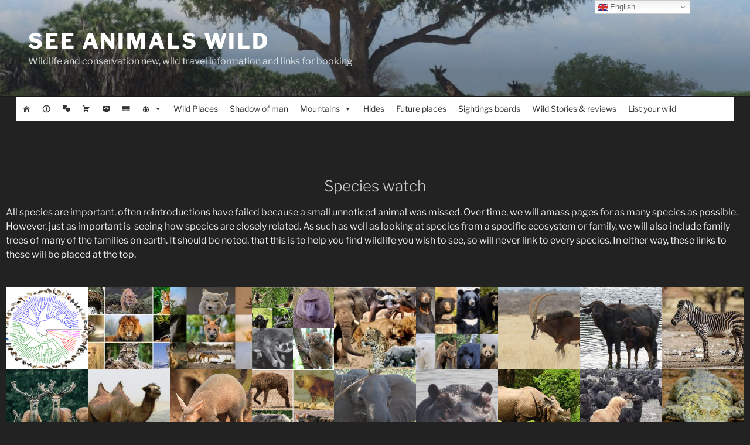

--- FILE ---
content_type: text/html; charset=UTF-8
request_url: https://seeanimalswild.com/species-watch/
body_size: 39859
content:
<!DOCTYPE html><html lang="en-GB" class="no-js no-svg"><head><meta charset="UTF-8"><meta name="viewport" content="width=device-width, initial-scale=1.0"><link rel="profile" href="https://gmpg.org/xfn/11"> <script defer src="[data-uri]"></script> <title>Species watch &#8211; See Animals Wild</title><meta name='robots' content='max-image-preview:large' /><link rel='dns-prefetch' href='//stats.wp.com' /><link rel="alternate" type="application/rss+xml" title="See Animals Wild &raquo; Feed" href="https://seeanimalswild.com/feed/" /><link rel="alternate" type="application/rss+xml" title="See Animals Wild &raquo; Comments Feed" href="https://seeanimalswild.com/comments/feed/" /><link rel="alternate" title="oEmbed (JSON)" type="application/json+oembed" href="https://seeanimalswild.com/wp-json/oembed/1.0/embed?url=https%3A%2F%2Fseeanimalswild.com%2Fspecies-watch%2F" /><link rel="alternate" title="oEmbed (XML)" type="text/xml+oembed" href="https://seeanimalswild.com/wp-json/oembed/1.0/embed?url=https%3A%2F%2Fseeanimalswild.com%2Fspecies-watch%2F&#038;format=xml" /><style id='wp-img-auto-sizes-contain-inline-css'>img:is([sizes=auto i],[sizes^="auto," i]){contain-intrinsic-size:3000px 1500px}
/*# sourceURL=wp-img-auto-sizes-contain-inline-css */</style><link rel='stylesheet' id='FontAwesome_5-css' href='https://seeanimalswild.com/wp-content/plugins/wpdevart-vertical-menu/includes/fonts/css/fontawesome-all.min.css?ver=6.9' media='all' /><link rel='stylesheet' id='wpdevart_vertical_menu_front-css' href='https://seeanimalswild.com/wp-content/cache/autoptimize/autoptimize_single_d6ed962e9ec4dc3e7e55bf06ebaf6157.php?ver=6.9' media='all' /><style id='wp-emoji-styles-inline-css'>img.wp-smiley, img.emoji {
		display: inline !important;
		border: none !important;
		box-shadow: none !important;
		height: 1em !important;
		width: 1em !important;
		margin: 0 0.07em !important;
		vertical-align: -0.1em !important;
		background: none !important;
		padding: 0 !important;
	}
/*# sourceURL=wp-emoji-styles-inline-css */</style><style id='classic-theme-styles-inline-css'>/*! This file is auto-generated */
.wp-block-button__link{color:#fff;background-color:#32373c;border-radius:9999px;box-shadow:none;text-decoration:none;padding:calc(.667em + 2px) calc(1.333em + 2px);font-size:1.125em}.wp-block-file__button{background:#32373c;color:#fff;text-decoration:none}
/*# sourceURL=/wp-includes/css/classic-themes.min.css */</style><style id='depicter-slider-style-inline-css'>/*!***************************************************************************************************************************************************************************************************************************************!*\
  !*** css ./node_modules/css-loader/dist/cjs.js??ruleSet[1].rules[3].use[1]!./node_modules/postcss-loader/dist/cjs.js??ruleSet[1].rules[3].use[2]!./node_modules/sass-loader/dist/cjs.js??ruleSet[1].rules[3].use[3]!./src/style.scss ***!
  \***************************************************************************************************************************************************************************************************************************************/
/**
 * The following styles get applied both on the front of your site
 * and in the editor.
 *
 * Replace them with your own styles or remove the file completely.
 */
.wp-block-create-block-depicter {
  background-color: #21759b;
  color: #fff;
  padding: 2px;
}

/*# sourceMappingURL=style-index.css.map*/
/*# sourceURL=https://seeanimalswild.com/wp-content/plugins/depicter/app/src/Modules/Gutenberg/build/style-index.css */</style><link rel='stylesheet' id='mediaelement-css' href='https://seeanimalswild.com/wp-includes/js/mediaelement/mediaelementplayer-legacy.min.css?ver=4.2.17' media='all' /><link rel='stylesheet' id='wp-mediaelement-css' href='https://seeanimalswild.com/wp-includes/js/mediaelement/wp-mediaelement.min.css?ver=6.9' media='all' /><style id='jetpack-sharing-buttons-style-inline-css'>.jetpack-sharing-buttons__services-list{display:flex;flex-direction:row;flex-wrap:wrap;gap:0;list-style-type:none;margin:5px;padding:0}.jetpack-sharing-buttons__services-list.has-small-icon-size{font-size:12px}.jetpack-sharing-buttons__services-list.has-normal-icon-size{font-size:16px}.jetpack-sharing-buttons__services-list.has-large-icon-size{font-size:24px}.jetpack-sharing-buttons__services-list.has-huge-icon-size{font-size:36px}@media print{.jetpack-sharing-buttons__services-list{display:none!important}}.editor-styles-wrapper .wp-block-jetpack-sharing-buttons{gap:0;padding-inline-start:0}ul.jetpack-sharing-buttons__services-list.has-background{padding:1.25em 2.375em}
/*# sourceURL=https://seeanimalswild.com/wp-content/plugins/jetpack/_inc/blocks/sharing-buttons/view.css */</style><style id='global-styles-inline-css'>:root{--wp--preset--aspect-ratio--square: 1;--wp--preset--aspect-ratio--4-3: 4/3;--wp--preset--aspect-ratio--3-4: 3/4;--wp--preset--aspect-ratio--3-2: 3/2;--wp--preset--aspect-ratio--2-3: 2/3;--wp--preset--aspect-ratio--16-9: 16/9;--wp--preset--aspect-ratio--9-16: 9/16;--wp--preset--color--black: #000000;--wp--preset--color--cyan-bluish-gray: #abb8c3;--wp--preset--color--white: #ffffff;--wp--preset--color--pale-pink: #f78da7;--wp--preset--color--vivid-red: #cf2e2e;--wp--preset--color--luminous-vivid-orange: #ff6900;--wp--preset--color--luminous-vivid-amber: #fcb900;--wp--preset--color--light-green-cyan: #7bdcb5;--wp--preset--color--vivid-green-cyan: #00d084;--wp--preset--color--pale-cyan-blue: #8ed1fc;--wp--preset--color--vivid-cyan-blue: #0693e3;--wp--preset--color--vivid-purple: #9b51e0;--wp--preset--gradient--vivid-cyan-blue-to-vivid-purple: linear-gradient(135deg,rgb(6,147,227) 0%,rgb(155,81,224) 100%);--wp--preset--gradient--light-green-cyan-to-vivid-green-cyan: linear-gradient(135deg,rgb(122,220,180) 0%,rgb(0,208,130) 100%);--wp--preset--gradient--luminous-vivid-amber-to-luminous-vivid-orange: linear-gradient(135deg,rgb(252,185,0) 0%,rgb(255,105,0) 100%);--wp--preset--gradient--luminous-vivid-orange-to-vivid-red: linear-gradient(135deg,rgb(255,105,0) 0%,rgb(207,46,46) 100%);--wp--preset--gradient--very-light-gray-to-cyan-bluish-gray: linear-gradient(135deg,rgb(238,238,238) 0%,rgb(169,184,195) 100%);--wp--preset--gradient--cool-to-warm-spectrum: linear-gradient(135deg,rgb(74,234,220) 0%,rgb(151,120,209) 20%,rgb(207,42,186) 40%,rgb(238,44,130) 60%,rgb(251,105,98) 80%,rgb(254,248,76) 100%);--wp--preset--gradient--blush-light-purple: linear-gradient(135deg,rgb(255,206,236) 0%,rgb(152,150,240) 100%);--wp--preset--gradient--blush-bordeaux: linear-gradient(135deg,rgb(254,205,165) 0%,rgb(254,45,45) 50%,rgb(107,0,62) 100%);--wp--preset--gradient--luminous-dusk: linear-gradient(135deg,rgb(255,203,112) 0%,rgb(199,81,192) 50%,rgb(65,88,208) 100%);--wp--preset--gradient--pale-ocean: linear-gradient(135deg,rgb(255,245,203) 0%,rgb(182,227,212) 50%,rgb(51,167,181) 100%);--wp--preset--gradient--electric-grass: linear-gradient(135deg,rgb(202,248,128) 0%,rgb(113,206,126) 100%);--wp--preset--gradient--midnight: linear-gradient(135deg,rgb(2,3,129) 0%,rgb(40,116,252) 100%);--wp--preset--font-size--small: 13px;--wp--preset--font-size--medium: 20px;--wp--preset--font-size--large: 36px;--wp--preset--font-size--x-large: 42px;--wp--preset--spacing--20: 0.44rem;--wp--preset--spacing--30: 0.67rem;--wp--preset--spacing--40: 1rem;--wp--preset--spacing--50: 1.5rem;--wp--preset--spacing--60: 2.25rem;--wp--preset--spacing--70: 3.38rem;--wp--preset--spacing--80: 5.06rem;--wp--preset--shadow--natural: 6px 6px 9px rgba(0, 0, 0, 0.2);--wp--preset--shadow--deep: 12px 12px 50px rgba(0, 0, 0, 0.4);--wp--preset--shadow--sharp: 6px 6px 0px rgba(0, 0, 0, 0.2);--wp--preset--shadow--outlined: 6px 6px 0px -3px rgb(255, 255, 255), 6px 6px rgb(0, 0, 0);--wp--preset--shadow--crisp: 6px 6px 0px rgb(0, 0, 0);}:where(.is-layout-flex){gap: 0.5em;}:where(.is-layout-grid){gap: 0.5em;}body .is-layout-flex{display: flex;}.is-layout-flex{flex-wrap: wrap;align-items: center;}.is-layout-flex > :is(*, div){margin: 0;}body .is-layout-grid{display: grid;}.is-layout-grid > :is(*, div){margin: 0;}:where(.wp-block-columns.is-layout-flex){gap: 2em;}:where(.wp-block-columns.is-layout-grid){gap: 2em;}:where(.wp-block-post-template.is-layout-flex){gap: 1.25em;}:where(.wp-block-post-template.is-layout-grid){gap: 1.25em;}.has-black-color{color: var(--wp--preset--color--black) !important;}.has-cyan-bluish-gray-color{color: var(--wp--preset--color--cyan-bluish-gray) !important;}.has-white-color{color: var(--wp--preset--color--white) !important;}.has-pale-pink-color{color: var(--wp--preset--color--pale-pink) !important;}.has-vivid-red-color{color: var(--wp--preset--color--vivid-red) !important;}.has-luminous-vivid-orange-color{color: var(--wp--preset--color--luminous-vivid-orange) !important;}.has-luminous-vivid-amber-color{color: var(--wp--preset--color--luminous-vivid-amber) !important;}.has-light-green-cyan-color{color: var(--wp--preset--color--light-green-cyan) !important;}.has-vivid-green-cyan-color{color: var(--wp--preset--color--vivid-green-cyan) !important;}.has-pale-cyan-blue-color{color: var(--wp--preset--color--pale-cyan-blue) !important;}.has-vivid-cyan-blue-color{color: var(--wp--preset--color--vivid-cyan-blue) !important;}.has-vivid-purple-color{color: var(--wp--preset--color--vivid-purple) !important;}.has-black-background-color{background-color: var(--wp--preset--color--black) !important;}.has-cyan-bluish-gray-background-color{background-color: var(--wp--preset--color--cyan-bluish-gray) !important;}.has-white-background-color{background-color: var(--wp--preset--color--white) !important;}.has-pale-pink-background-color{background-color: var(--wp--preset--color--pale-pink) !important;}.has-vivid-red-background-color{background-color: var(--wp--preset--color--vivid-red) !important;}.has-luminous-vivid-orange-background-color{background-color: var(--wp--preset--color--luminous-vivid-orange) !important;}.has-luminous-vivid-amber-background-color{background-color: var(--wp--preset--color--luminous-vivid-amber) !important;}.has-light-green-cyan-background-color{background-color: var(--wp--preset--color--light-green-cyan) !important;}.has-vivid-green-cyan-background-color{background-color: var(--wp--preset--color--vivid-green-cyan) !important;}.has-pale-cyan-blue-background-color{background-color: var(--wp--preset--color--pale-cyan-blue) !important;}.has-vivid-cyan-blue-background-color{background-color: var(--wp--preset--color--vivid-cyan-blue) !important;}.has-vivid-purple-background-color{background-color: var(--wp--preset--color--vivid-purple) !important;}.has-black-border-color{border-color: var(--wp--preset--color--black) !important;}.has-cyan-bluish-gray-border-color{border-color: var(--wp--preset--color--cyan-bluish-gray) !important;}.has-white-border-color{border-color: var(--wp--preset--color--white) !important;}.has-pale-pink-border-color{border-color: var(--wp--preset--color--pale-pink) !important;}.has-vivid-red-border-color{border-color: var(--wp--preset--color--vivid-red) !important;}.has-luminous-vivid-orange-border-color{border-color: var(--wp--preset--color--luminous-vivid-orange) !important;}.has-luminous-vivid-amber-border-color{border-color: var(--wp--preset--color--luminous-vivid-amber) !important;}.has-light-green-cyan-border-color{border-color: var(--wp--preset--color--light-green-cyan) !important;}.has-vivid-green-cyan-border-color{border-color: var(--wp--preset--color--vivid-green-cyan) !important;}.has-pale-cyan-blue-border-color{border-color: var(--wp--preset--color--pale-cyan-blue) !important;}.has-vivid-cyan-blue-border-color{border-color: var(--wp--preset--color--vivid-cyan-blue) !important;}.has-vivid-purple-border-color{border-color: var(--wp--preset--color--vivid-purple) !important;}.has-vivid-cyan-blue-to-vivid-purple-gradient-background{background: var(--wp--preset--gradient--vivid-cyan-blue-to-vivid-purple) !important;}.has-light-green-cyan-to-vivid-green-cyan-gradient-background{background: var(--wp--preset--gradient--light-green-cyan-to-vivid-green-cyan) !important;}.has-luminous-vivid-amber-to-luminous-vivid-orange-gradient-background{background: var(--wp--preset--gradient--luminous-vivid-amber-to-luminous-vivid-orange) !important;}.has-luminous-vivid-orange-to-vivid-red-gradient-background{background: var(--wp--preset--gradient--luminous-vivid-orange-to-vivid-red) !important;}.has-very-light-gray-to-cyan-bluish-gray-gradient-background{background: var(--wp--preset--gradient--very-light-gray-to-cyan-bluish-gray) !important;}.has-cool-to-warm-spectrum-gradient-background{background: var(--wp--preset--gradient--cool-to-warm-spectrum) !important;}.has-blush-light-purple-gradient-background{background: var(--wp--preset--gradient--blush-light-purple) !important;}.has-blush-bordeaux-gradient-background{background: var(--wp--preset--gradient--blush-bordeaux) !important;}.has-luminous-dusk-gradient-background{background: var(--wp--preset--gradient--luminous-dusk) !important;}.has-pale-ocean-gradient-background{background: var(--wp--preset--gradient--pale-ocean) !important;}.has-electric-grass-gradient-background{background: var(--wp--preset--gradient--electric-grass) !important;}.has-midnight-gradient-background{background: var(--wp--preset--gradient--midnight) !important;}.has-small-font-size{font-size: var(--wp--preset--font-size--small) !important;}.has-medium-font-size{font-size: var(--wp--preset--font-size--medium) !important;}.has-large-font-size{font-size: var(--wp--preset--font-size--large) !important;}.has-x-large-font-size{font-size: var(--wp--preset--font-size--x-large) !important;}
:where(.wp-block-post-template.is-layout-flex){gap: 1.25em;}:where(.wp-block-post-template.is-layout-grid){gap: 1.25em;}
:where(.wp-block-term-template.is-layout-flex){gap: 1.25em;}:where(.wp-block-term-template.is-layout-grid){gap: 1.25em;}
:where(.wp-block-columns.is-layout-flex){gap: 2em;}:where(.wp-block-columns.is-layout-grid){gap: 2em;}
:root :where(.wp-block-pullquote){font-size: 1.5em;line-height: 1.6;}
/*# sourceURL=global-styles-inline-css */</style><link rel='stylesheet' id='bbp-default-css' href='https://seeanimalswild.com/wp-content/plugins/bbpress/templates/default/css/bbpress.min.css?ver=2.6.14' media='all' /><link rel='stylesheet' id='hide-admin-bar-based-on-user-roles-css' href='https://seeanimalswild.com/wp-content/plugins/hide-admin-bar-based-on-user-roles/public/css/hide-admin-bar-based-on-user-roles-public.css?ver=7.0.2' media='all' /><link rel='stylesheet' id='bsp-css' href='https://seeanimalswild.com/wp-content/cache/autoptimize/autoptimize_single_d96b7c17bec0a45281dd1d54de814ac4.php?ver=1765141178' media='screen' /><link rel='stylesheet' id='dashicons-css' href='https://seeanimalswild.com/wp-includes/css/dashicons.min.css?ver=6.9' media='all' /><link rel='stylesheet' id='megamenu-css' href='https://seeanimalswild.com/wp-content/cache/autoptimize/autoptimize_single_88fb723014861ab83b22791c024f1a4c.php?ver=c5f639' media='all' /><link rel='stylesheet' id='twentyseventeen-fonts-css' href='https://seeanimalswild.com/wp-content/cache/autoptimize/autoptimize_single_6b36bc7f883752dbffd55956630b4598.php?ver=20230328' media='all' /><link rel='stylesheet' id='twentyseventeen-style-css' href='https://seeanimalswild.com/wp-content/cache/autoptimize/autoptimize_single_c7f7d80b0a1324b12cd392e8a2589e9d.php?ver=20250415' media='all' /><link rel='stylesheet' id='twentyseventeen-block-style-css' href='https://seeanimalswild.com/wp-content/cache/autoptimize/autoptimize_single_99d0ad10e557837759113f958eaeb5a3.php?ver=20240729' media='all' /><link rel='stylesheet' id='twentyseventeen-colors-dark-css' href='https://seeanimalswild.com/wp-content/cache/autoptimize/autoptimize_single_08662dc2701ca38889aa7f1ef9707891.php?ver=20240412' media='all' /><link rel='stylesheet' id='taxopress-frontend-css-css' href='https://seeanimalswild.com/wp-content/cache/autoptimize/autoptimize_single_f5b1dbd550eb33809f67f57e29b24605.php?ver=3.37.2' media='all' /><link rel='stylesheet' id='bbp-voting-css-css' href='https://seeanimalswild.com/wp-content/cache/autoptimize/autoptimize_single_a8f53a4e17cf4c7349f2f46947ed068a.php?ver=1764857238' media='all' /><link rel='stylesheet' id='ics-calendar-css' href='https://seeanimalswild.com/wp-content/plugins/ics-calendar/assets/style.min.css?ver=11.7.0.3' media='all' /><link rel='stylesheet' id='elementor-icons-css' href='https://seeanimalswild.com/wp-content/plugins/elementor/assets/lib/eicons/css/elementor-icons.min.css?ver=5.44.0' media='all' /><link rel='stylesheet' id='elementor-frontend-css' href='https://seeanimalswild.com/wp-content/plugins/elementor/assets/css/frontend.min.css?ver=3.33.3' media='all' /><link rel='stylesheet' id='elementor-post-1138-css' href='https://seeanimalswild.com/wp-content/cache/autoptimize/autoptimize_single_b681bb63356e3ac3e4e4e2a06a1a4c57.php?ver=1770065994' media='all' /><link rel='stylesheet' id='fancy-elementor-flipbox-css-css' href='https://seeanimalswild.com/wp-content/cache/autoptimize/autoptimize_single_d2fc32918f58c79870fd9f313ef3a4d4.php?ver=6.9' media='all' /><link rel='stylesheet' id='widget-heading-css' href='https://seeanimalswild.com/wp-content/plugins/elementor/assets/css/widget-heading.min.css?ver=3.33.3' media='all' /><link rel='stylesheet' id='widget-gallery-css' href='https://seeanimalswild.com/wp-content/plugins/elementor-pro/assets/css/widget-gallery.min.css?ver=3.33.2' media='all' /><link rel='stylesheet' id='elementor-gallery-css' href='https://seeanimalswild.com/wp-content/plugins/elementor/assets/lib/e-gallery/css/e-gallery.min.css?ver=1.2.0' media='all' /><link rel='stylesheet' id='e-transitions-css' href='https://seeanimalswild.com/wp-content/plugins/elementor-pro/assets/css/conditionals/transitions.min.css?ver=3.33.2' media='all' /><link rel='stylesheet' id='widget-image-css' href='https://seeanimalswild.com/wp-content/plugins/elementor/assets/css/widget-image.min.css?ver=3.33.3' media='all' /><link rel='stylesheet' id='elementor-post-6860-css' href='https://seeanimalswild.com/wp-content/cache/autoptimize/autoptimize_single_348f1ac72434998190096b52891740c3.php?ver=1770066896' media='all' /><link rel='stylesheet' id='elementor-gf-local-roboto-css' href='https://seeanimalswild.com/wp-content/cache/autoptimize/autoptimize_single_272fcab043c86feb8dea7882a5d871e5.php?ver=1751477997' media='all' /><link rel='stylesheet' id='elementor-gf-local-robotoslab-css' href='https://seeanimalswild.com/wp-content/cache/autoptimize/autoptimize_single_270625a1a19bd24b3f114d953af99a9d.php?ver=1751478133' media='all' /><link rel='stylesheet' id='bur-css' href='https://seeanimalswild.com/wp-content/plugins/bbp-user-ranking/css/user-ranking.css?ver=6.9' media='all' /> <script data-cfasync="false" src="https://seeanimalswild.com/wp-includes/js/jquery/jquery.min.js?ver=3.7.1" id="jquery-core-js"></script> <script defer data-cfasync="false" src="https://seeanimalswild.com/wp-includes/js/jquery/jquery-migrate.min.js?ver=3.4.1" id="jquery-migrate-js"></script> <script defer src="https://seeanimalswild.com/wp-content/cache/autoptimize/autoptimize_single_55bb2c70687a02a5386d721cb6b7abe2.php?ver=6.9" id="wpdevart_vertical_menu_js-js"></script> <script defer data-cfasync="false" src="https://seeanimalswild.com/wp-includes/js/jquery/ui/core.min.js?ver=1.13.3" id="jquery-ui-core-js"></script> <script defer data-cfasync="false" src="https://seeanimalswild.com/wp-includes/js/jquery/ui/mouse.min.js?ver=1.13.3" id="jquery-ui-mouse-js"></script> <script defer data-cfasync="false" src="https://seeanimalswild.com/wp-includes/js/jquery/ui/resizable.min.js?ver=1.13.3" id="jquery-ui-resizable-js"></script> <script defer data-cfasync="false" src="https://seeanimalswild.com/wp-includes/js/jquery/ui/draggable.min.js?ver=1.13.3" id="jquery-ui-draggable-js"></script> <script defer data-cfasync="false" src="https://seeanimalswild.com/wp-includes/js/jquery/ui/controlgroup.min.js?ver=1.13.3" id="jquery-ui-controlgroup-js"></script> <script defer data-cfasync="false" src="https://seeanimalswild.com/wp-includes/js/jquery/ui/checkboxradio.min.js?ver=1.13.3" id="jquery-ui-checkboxradio-js"></script> <script defer data-cfasync="false" src="https://seeanimalswild.com/wp-includes/js/jquery/ui/button.min.js?ver=1.13.3" id="jquery-ui-button-js"></script> <script defer data-cfasync="false" src="https://seeanimalswild.com/wp-includes/js/jquery/ui/dialog.min.js?ver=1.13.3" id="jquery-ui-dialog-js"></script> <script defer id="follow-js-js-extra" src="[data-uri]"></script> <script defer src="https://seeanimalswild.com/wp-content/cache/autoptimize/autoptimize_single_54f9820591f8aaf729651df2a9b2cd1c.php?ver=6.9" id="follow-js-js"></script> <script defer id="seo-automated-link-building-js-extra" src="[data-uri]"></script> <script defer src="https://seeanimalswild.com/wp-content/cache/autoptimize/autoptimize_single_b7659062e0651f6b1138c27e4c1ba4f8.php?ver=6.9" id="seo-automated-link-building-js"></script> <script defer id="wpgmza_data-js-extra" src="[data-uri]"></script> <script defer src="https://seeanimalswild.com/wp-content/cache/autoptimize/autoptimize_single_6a61f77d5e68aa3a8b083285ea4eed11.php?ver=6.9" id="wpgmza_data-js"></script> <script defer src="https://seeanimalswild.com/wp-content/cache/autoptimize/autoptimize_single_49cea0a781874a962879c2caca9bc322.php?ver=7.0.2" id="hide-admin-bar-based-on-user-roles-js"></script> <script defer id="twentyseventeen-global-js-extra" src="[data-uri]"></script> <script src="https://seeanimalswild.com/wp-content/cache/autoptimize/autoptimize_single_b05f10be5dc47940fc74ad56a9495aaf.php?ver=20211130" id="twentyseventeen-global-js" defer data-wp-strategy="defer"></script> <script src="https://seeanimalswild.com/wp-content/cache/autoptimize/autoptimize_single_7528d405618574126935b33521c7b857.php?ver=20210122" id="twentyseventeen-navigation-js" defer data-wp-strategy="defer"></script> <script defer src="https://seeanimalswild.com/wp-content/cache/autoptimize/autoptimize_single_8fa2b9763d58f6cffcb0218dcc145b02.php?ver=3.37.2" id="taxopress-frontend-js-js"></script> <script defer id="bbp-voting-js-js-extra" src="[data-uri]"></script> <script defer src="https://seeanimalswild.com/wp-content/cache/autoptimize/autoptimize_single_ec8fccb01e9fdf779bf3b03a3dce0fbd.php?ver=1764857238" id="bbp-voting-js-js"></script> <link rel="https://api.w.org/" href="https://seeanimalswild.com/wp-json/" /><link rel="alternate" title="JSON" type="application/json" href="https://seeanimalswild.com/wp-json/wp/v2/pages/6860" /><link rel="EditURI" type="application/rsd+xml" title="RSD" href="https://seeanimalswild.com/xmlrpc.php?rsd" /><meta name="generator" content="WordPress 6.9" /><link rel='shortlink' href='https://seeanimalswild.com/?p=6860' /><meta name="generator" content="performance-lab 4.0.0; plugins: "><style>img#wpstats{display:none}</style><meta name="generator" content="Elementor 3.33.3; features: additional_custom_breakpoints; settings: css_print_method-external, google_font-enabled, font_display-swap"><style>.e-con.e-parent:nth-of-type(n+4):not(.e-lazyloaded):not(.e-no-lazyload),
				.e-con.e-parent:nth-of-type(n+4):not(.e-lazyloaded):not(.e-no-lazyload) * {
					background-image: none !important;
				}
				@media screen and (max-height: 1024px) {
					.e-con.e-parent:nth-of-type(n+3):not(.e-lazyloaded):not(.e-no-lazyload),
					.e-con.e-parent:nth-of-type(n+3):not(.e-lazyloaded):not(.e-no-lazyload) * {
						background-image: none !important;
					}
				}
				@media screen and (max-height: 640px) {
					.e-con.e-parent:nth-of-type(n+2):not(.e-lazyloaded):not(.e-no-lazyload),
					.e-con.e-parent:nth-of-type(n+2):not(.e-lazyloaded):not(.e-no-lazyload) * {
						background-image: none !important;
					}
				}</style><noscript><style>.lazyload[data-src]{display:none !important;}</style></noscript><style>.lazyload{background-image:none !important;}.lazyload:before{background-image:none !important;}</style><link rel="icon" href="https://seeanimalswild.com/wp-content/uploads/2020/10/favicon.ico" sizes="32x32" /><link rel="icon" href="https://seeanimalswild.com/wp-content/uploads/2020/10/favicon.ico" sizes="192x192" /><link rel="apple-touch-icon" href="https://seeanimalswild.com/wp-content/uploads/2020/10/favicon.ico" /><meta name="msapplication-TileImage" content="https://seeanimalswild.com/wp-content/uploads/2020/10/favicon.ico" /><style id="wp-custom-css">.wrap {
/* margin-left: auto; */
/* margin-right: auto; */
max-width: 100%;
/* padding-left: 2em; */
/* padding-right: 2em; */
}
@media screen and (min-width: 48em) {
.wrap {
max-width: 100%;
/* padding-left: 3em; */
/* padding-right: 3em; */
}
}
.page.page-one-column:not(.twentyseventeen-front-page) #primary {
/*margin-left: auto;*/
/*margin-right: auto;*/
max-width: 100%;
}
@media screen and (min-width: 30em) {
.page-one-column .panel-content .wrap
{
max-width: 100%;
}
}

.navigation-top .wrap {
    max-width: 100%;
    /* padding: 0; */
}
.home .sticky time {
    display: none;
}

@media (max-width: 767px) {
.e-con.e-flex {
--flex-wrap: unset !important;
}
}</style><style type="text/css">/** Mega Menu CSS: fs **/</style></head><body data-rsssl=1 class="wp-singular page-template page-template-elementor_header_footer page page-id-6860 wp-embed-responsive wp-theme-twentyseventeen bbp-voting-active mega-menu-top mega-menu-max-mega-menu-1 has-header-image page-one-column colors-dark fpt-template-twentyseventeen elementor-default elementor-template-full-width elementor-kit-1138 elementor-page elementor-page-6860"> <script defer id="bbp-swap-no-js-body-class" src="[data-uri]"></script> <div id="page" class="site"> <a class="skip-link screen-reader-text" href="#content"> Skip to content </a><header id="masthead" class="site-header"><div class="custom-header"><div class="custom-header-media"><div id="wp-custom-header" class="wp-custom-header"><img fetchpriority="high" src="[data-uri]" width="2000" height="910" alt=""   decoding="async" data-src="https://seeanimalswild.com/wp-content/uploads/2018/01/cropped-DSCF4458_2-2.jpg" data-srcset="https://seeanimalswild.com/wp-content/uploads/2018/01/cropped-DSCF4458_2-2.jpg 1600w, https://seeanimalswild.com/wp-content/uploads/2018/01/cropped-DSCF4458_2-2-300x137.jpg 300w, https://seeanimalswild.com/wp-content/uploads/2018/01/cropped-DSCF4458_2-2-768x349.jpg 768w, https://seeanimalswild.com/wp-content/uploads/2018/01/cropped-DSCF4458_2-2-1024x466.jpg 1024w, https://seeanimalswild.com/wp-content/uploads/2018/01/cropped-DSCF4458_2-2-2000x910.jpg 2000w" data-sizes="auto" class="lazyload" data-eio-rwidth="1600" data-eio-rheight="728" /><noscript><img fetchpriority="high" src="https://seeanimalswild.com/wp-content/uploads/2018/01/cropped-DSCF4458_2-2.jpg" width="2000" height="910" alt="" srcset="https://seeanimalswild.com/wp-content/uploads/2018/01/cropped-DSCF4458_2-2.jpg 1600w, https://seeanimalswild.com/wp-content/uploads/2018/01/cropped-DSCF4458_2-2-300x137.jpg 300w, https://seeanimalswild.com/wp-content/uploads/2018/01/cropped-DSCF4458_2-2-768x349.jpg 768w, https://seeanimalswild.com/wp-content/uploads/2018/01/cropped-DSCF4458_2-2-1024x466.jpg 1024w, https://seeanimalswild.com/wp-content/uploads/2018/01/cropped-DSCF4458_2-2-2000x910.jpg 2000w" sizes="(max-width: 767px) 200vw, 100vw" decoding="async" data-eio="l" /></noscript></div></div><div class="site-branding"><div class="wrap"><div class="site-branding-text"><p class="site-title"><a href="https://seeanimalswild.com/" rel="home" >See Animals Wild</a></p><p class="site-description">Wildlife and conservation new, wild travel information and links for booking</p></div></div></div></div><div class="navigation-top"><div class="wrap"><nav id="site-navigation" class="main-navigation" aria-label="Top Menu"> <button class="menu-toggle" aria-controls="top-menu" aria-expanded="false"> <svg class="icon icon-bars" aria-hidden="true" role="img"> <use href="#icon-bars" xlink:href="#icon-bars"></use> </svg><svg class="icon icon-close" aria-hidden="true" role="img"> <use href="#icon-close" xlink:href="#icon-close"></use> </svg>Menu </button><div id="mega-menu-wrap-top" class="mega-menu-wrap"><div class="mega-menu-toggle"><div class="mega-toggle-blocks-left"></div><div class="mega-toggle-blocks-center"></div><div class="mega-toggle-blocks-right"><div class='mega-toggle-block mega-menu-toggle-block mega-toggle-block-1' id='mega-toggle-block-1' tabindex='0'><span class='mega-toggle-label' role='button' aria-expanded='false'><span class='mega-toggle-label-closed'>MENU</span><span class='mega-toggle-label-open'>MENU</span></span></div></div></div><ul id="mega-menu-top" class="mega-menu max-mega-menu mega-menu-horizontal mega-no-js" data-event="hover_intent" data-effect="fade_up" data-effect-speed="200" data-effect-mobile="disabled" data-effect-speed-mobile="0" data-mobile-force-width="false" data-second-click="go" data-document-click="collapse" data-vertical-behaviour="standard" data-breakpoint="10" data-unbind="true" data-mobile-state="collapse_all" data-mobile-direction="vertical" data-hover-intent-timeout="300" data-hover-intent-interval="100"><li class="mega-menu-item mega-menu-item-type-custom mega-menu-item-object-custom mega-menu-item-home mega-align-bottom-left mega-menu-flyout mega-has-icon mega-icon-left mega-hide-text mega-menu-item-8122 menu-item" id="mega-menu-item-8122"><a class="dashicons-admin-home mega-menu-link" href="https://seeanimalswild.com/" tabindex="0" aria-label="."></a></li><li class="mega-menu-item mega-menu-item-type-post_type mega-menu-item-object-page mega-align-bottom-left mega-menu-flyout mega-has-icon mega-icon-left mega-hide-text mega-menu-item-37 menu-item" id="mega-menu-item-37"><a class="dashicons-info-outline mega-menu-link" href="https://seeanimalswild.com/about/" tabindex="0" aria-label="."></a></li><li class="mega-menu-item mega-menu-item-type-post_type mega-menu-item-object-page mega-align-bottom-left mega-menu-flyout mega-has-icon mega-icon-left mega-hide-text mega-menu-item-4913 menu-item" id="mega-menu-item-4913"><a class="dashicons-format-chat mega-menu-link" href="https://seeanimalswild.com/forums/" tabindex="0" aria-label="."></a></li><li class="mega-menu-item mega-menu-item-type-post_type mega-menu-item-object-page mega-align-bottom-left mega-menu-flyout mega-has-icon mega-icon-left mega-hide-text mega-menu-item-72 menu-item" id="mega-menu-item-72"><a class="dashicons-cart mega-menu-link" href="https://seeanimalswild.com/media-reviews-and-shop/" tabindex="0" aria-label="."></a></li><li class="mega-menu-item mega-menu-item-type-post_type mega-menu-item-object-page mega-current-menu-item mega-page_item mega-page-item-6860 mega-current_page_item mega-align-bottom-left mega-menu-flyout mega-has-icon mega-icon-left mega-hide-text mega-menu-item-6879 menu-item" id="mega-menu-item-6879"><a class="dashicons-welcome-view-site mega-menu-link" href="https://seeanimalswild.com/species-watch/" aria-current="page" tabindex="0" aria-label="."></a></li><li class="mega-menu-item mega-menu-item-type-post_type mega-menu-item-object-page mega-align-bottom-left mega-menu-flyout mega-has-icon mega-icon-left mega-hide-text mega-menu-item-37570 menu-item" id="mega-menu-item-37570"><a class="dashicons-tagcloud mega-menu-link" href="https://seeanimalswild.com/non-animal-news/" tabindex="0" aria-label="."></a></li><li class="mega-menu-item mega-menu-item-type-custom mega-menu-item-object-custom mega-menu-item-has-children mega-align-bottom-left mega-menu-flyout mega-has-icon mega-icon-left mega-hide-text mega-disable-link mega-menu-item-37572 menu-item" id="mega-menu-item-37572"><a class="dashicons-groups mega-menu-link" tabindex="0" aria-expanded="false" role="button" aria-label="."><span class="mega-indicator" aria-hidden="true"></span></a><ul class="mega-sub-menu"><li class="mega-menu-item mega-menu-item-type-post_type mega-menu-item-object-page mega-menu-item-6708 menu-item" id="mega-menu-item-6708"><a class="mega-menu-link" href="https://seeanimalswild.com/join-our-movement/">Join us</a></li><li class="mega-menu-item mega-menu-item-type-post_type mega-menu-item-object-page mega-menu-item-6807 menu-item" id="mega-menu-item-6807"><a class="mega-menu-link" href="https://seeanimalswild.com/members-area/">Wilderness Members Area</a></li><li class="mega-menu-item mega-menu-item-type-post_type mega-menu-item-object-page mega-menu-item-6808 menu-item" id="mega-menu-item-6808"><a class="mega-menu-link" href="https://seeanimalswild.com/supporters-area/">Ambassador Supporters Area</a></li></ul></li><li class="mega-hide-mobile mega-menu-item mega-menu-item-type-post_type mega-menu-item-object-page mega-align-bottom-left mega-menu-flyout mega-hide-on-mobile mega-menu-item-242 hide-mobile menu-item" id="mega-menu-item-242"><a class="mega-menu-link" href="https://seeanimalswild.com/wild-places/" tabindex="0">Wild Places</a></li><li class="mega-hide-mobile mega-menu-item mega-menu-item-type-post_type mega-menu-item-object-page mega-align-bottom-left mega-menu-flyout mega-hide-on-mobile mega-menu-item-4021 hide-mobile menu-item" id="mega-menu-item-4021"><a class="mega-menu-link" href="https://seeanimalswild.com/in-the-shadow-of-mankind-2/" tabindex="0">Shadow of man</a></li><li class="mega-hide-mobile mega-menu-item mega-menu-item-type-custom mega-menu-item-object-custom mega-menu-item-has-children mega-align-bottom-left mega-menu-flyout mega-hide-on-mobile mega-menu-item-4774 hide-mobile menu-item" id="mega-menu-item-4774"><a class="mega-menu-link" aria-expanded="false" tabindex="0">Mountains<span class="mega-indicator" aria-hidden="true"></span></a><ul class="mega-sub-menu"><li class="mega-hide-mobile mega-menu-item mega-menu-item-type-post_type mega-menu-item-object-page mega-menu-item-4775 hide-mobile menu-item" id="mega-menu-item-4775"><a class="mega-menu-link" href="https://seeanimalswild.com/alps/">Alps (including Julian and Balkan extension)</a></li><li class="mega-hide-mobile mega-menu-item mega-menu-item-type-post_type mega-menu-item-object-page mega-menu-item-4776 hide-mobile menu-item" id="mega-menu-item-4776"><a class="mega-menu-link" href="https://seeanimalswild.com/carpathian-mountains/">Carpathian mountains</a></li><li class="mega-menu-item mega-menu-item-type-post_type mega-menu-item-object-page mega-menu-item-15618 menu-item" id="mega-menu-item-15618"><a class="mega-menu-link" href="https://seeanimalswild.com/rhodope-mountains/">Rhodope mountains (Balkan Mountains)</a></li><li class="mega-menu-item mega-menu-item-type-post_type mega-menu-item-object-page mega-menu-item-15619 menu-item" id="mega-menu-item-15619"><a class="mega-menu-link" href="https://seeanimalswild.com/andes/">Andes</a></li></ul></li><li class="mega-hide-mobile mega-menu-item mega-menu-item-type-post_type mega-menu-item-object-page mega-align-bottom-left mega-menu-flyout mega-hide-on-mobile mega-menu-item-3983 hide-mobile menu-item" id="mega-menu-item-3983"><a class="mega-menu-link" href="https://seeanimalswild.com/hides/" tabindex="0">Hides</a></li><li class="mega-menu-item mega-menu-item-type-post_type mega-menu-item-object-page mega-align-bottom-left mega-menu-flyout mega-menu-item-41045 menu-item" id="mega-menu-item-41045"><a class="mega-menu-link" href="https://seeanimalswild.com/future-places/" tabindex="0">Future places</a></li><li class="mega-hide-mobile mega-menu-item mega-menu-item-type-post_type mega-menu-item-object-page mega-align-bottom-left mega-menu-flyout mega-hide-on-mobile mega-menu-item-4451 hide-mobile menu-item" id="mega-menu-item-4451"><a class="mega-menu-link" href="https://seeanimalswild.com/sightings-boards/" tabindex="0">Sightings boards</a></li><li class="mega-hide-desktop mega-menu-item mega-menu-item-type-custom mega-menu-item-object-custom mega-menu-item-has-children mega-align-bottom-left mega-menu-flyout mega-hide-on-desktop mega-menu-item-8109 hide-desktop menu-item" id="mega-menu-item-8109"><a class="mega-menu-link" aria-expanded="false" tabindex="0">See Animals Now<span class="mega-indicator" aria-hidden="true"></span></a><ul class="mega-sub-menu"><li class="mega-hide-desktop mega-menu-item mega-menu-item-type-post_type mega-menu-item-object-page mega-menu-item-8110 hide-desktop menu-item" id="mega-menu-item-8110"><a class="mega-menu-link" href="https://seeanimalswild.com/wild-places/">Wild Places</a></li><li class="mega-hide-desktop mega-menu-item mega-menu-item-type-post_type mega-menu-item-object-page mega-menu-item-8111 hide-desktop menu-item" id="mega-menu-item-8111"><a class="mega-menu-link" href="https://seeanimalswild.com/in-the-shadow-of-mankind-2/">In the shadow of mankind</a></li><li class="mega-hide-desktop mega-menu-item mega-menu-item-type-custom mega-menu-item-object-custom mega-menu-item-has-children mega-menu-item-8112 hide-desktop menu-item" id="mega-menu-item-8112"><a class="mega-menu-link" aria-expanded="false">Mountain Ranges<span class="mega-indicator" aria-hidden="true"></span></a><ul class="mega-sub-menu"><li class="mega-hide-desktop mega-menu-item mega-menu-item-type-post_type mega-menu-item-object-page mega-menu-item-8113 hide-desktop menu-item" id="mega-menu-item-8113"><a class="mega-menu-link" href="https://seeanimalswild.com/alps/">Alps (including Julian and Balkan extension)</a></li><li class="mega-hide-desktop mega-menu-item mega-menu-item-type-post_type mega-menu-item-object-page mega-menu-item-8114 hide-desktop menu-item" id="mega-menu-item-8114"><a class="mega-menu-link" href="https://seeanimalswild.com/carpathian-mountains/">Carpathian mountains</a></li><li class="mega-menu-item mega-menu-item-type-post_type mega-menu-item-object-page mega-menu-item-10959 menu-item" id="mega-menu-item-10959"><a class="mega-menu-link" href="https://seeanimalswild.com/rhodope-mountains/">Rhodope mountains (Balkan Mountains)</a></li><li class="mega-menu-item mega-menu-item-type-post_type mega-menu-item-object-page mega-menu-item-15616 menu-item" id="mega-menu-item-15616"><a class="mega-menu-link" href="https://seeanimalswild.com/andes/">Andes</a></li></ul></li><li class="mega-hide-mobile mega-menu-item mega-menu-item-type-post_type mega-menu-item-object-page mega-hide-on-mobile mega-menu-item-60 hide-mobile menu-item" id="mega-menu-item-60"><a class="mega-menu-link" href="https://seeanimalswild.com/national-park-reviews/">National Park Reviews</a></li><li class="mega-hide-desktop mega-menu-item mega-menu-item-type-post_type mega-menu-item-object-page mega-menu-item-8115 hide-desktop menu-item" id="mega-menu-item-8115"><a class="mega-menu-link" href="https://seeanimalswild.com/national-park-reviews/">National Park Reviews</a></li><li class="mega-hide-desktop mega-menu-item mega-menu-item-type-post_type mega-menu-item-object-page mega-menu-item-8116 hide-desktop menu-item" id="mega-menu-item-8116"><a class="mega-menu-link" href="https://seeanimalswild.com/hides/">Hides</a></li><li class="mega-hide-desktop mega-menu-item mega-menu-item-type-post_type mega-menu-item-object-page mega-menu-item-8118 hide-desktop menu-item" id="mega-menu-item-8118"><a class="mega-menu-link" href="https://seeanimalswild.com/sightings-boards/">Sightings boards</a></li></ul></li><li class="mega-menu-item mega-menu-item-type-post_type mega-menu-item-object-page mega-align-bottom-left mega-menu-flyout mega-menu-item-152 menu-item" id="mega-menu-item-152"><a class="mega-menu-link" href="https://seeanimalswild.com/animal-encounters/" tabindex="0">Wild Stories & reviews</a></li><li class="mega-menu-item mega-menu-item-type-post_type mega-menu-item-object-page mega-align-bottom-left mega-menu-flyout mega-menu-item-40365 menu-item" id="mega-menu-item-40365"><a class="mega-menu-link" href="https://seeanimalswild.com/list-your-wild-place/" tabindex="0">List your wild</a></li><li class="mega-hide-desktop mega-menu-item mega-menu-item-type-custom mega-menu-item-object-custom mega-menu-item-has-children mega-align-bottom-left mega-menu-flyout mega-hide-on-desktop mega-menu-item-8286 hide-desktop menu-item" id="mega-menu-item-8286"><a class="mega-menu-link" aria-expanded="false" tabindex="0">Sidebar dropdown<span class="mega-indicator" aria-hidden="true"></span></a><ul class="mega-sub-menu"><li class="mega-menu-item mega-menu-item-type-post_type mega-menu-item-object-page mega-menu-item-8292 menu-item" id="mega-menu-item-8292"><a class="mega-menu-link" href="https://seeanimalswild.com/about/">Welcome and About</a></li><li class="mega-menu-item mega-menu-item-type-post_type mega-menu-item-object-page mega-menu-item-8293 menu-item" id="mega-menu-item-8293"><a class="mega-menu-link" href="https://seeanimalswild.com/join-our-movement/">Join our movement - sign up, help us reach our goals</a></li><li class="mega-menu-item mega-menu-item-type-post_type mega-menu-item-object-page mega-menu-item-8294 menu-item" id="mega-menu-item-8294"><a class="mega-menu-link" href="https://seeanimalswild.com/wild-places/">Wild Places - look at our amazing Listings</a></li><li class="mega-menu-item mega-menu-item-type-post_type mega-menu-item-object-page mega-menu-item-8296 menu-item" id="mega-menu-item-8296"><a class="mega-menu-link" href="https://seeanimalswild.com/in-the-shadow-of-mankind-2/">In the shadow of mankind</a></li><li class="mega-menu-item mega-menu-item-type-post_type mega-menu-item-object-page mega-menu-item-8297 menu-item" id="mega-menu-item-8297"><a class="mega-menu-link" href="https://seeanimalswild.com/hides/">Hides</a></li><li class="mega-menu-item mega-menu-item-type-post_type mega-menu-item-object-page mega-menu-item-41046 menu-item" id="mega-menu-item-41046"><a class="mega-menu-link" href="https://seeanimalswild.com/future-places/">Future places</a></li><li class="mega-menu-item mega-menu-item-type-post_type mega-menu-item-object-page mega-menu-item-8298 menu-item" id="mega-menu-item-8298"><a class="mega-menu-link" href="https://seeanimalswild.com/list-your-wild-place/">List your wild opportunity -guide, hospitality, or other service. Help us help people find you</a></li></ul></li></ul></div></nav></div></div></header><div class="site-content-contain"><div id="content" class="site-content"><div data-elementor-type="wp-page" data-elementor-id="6860" class="elementor elementor-6860" data-elementor-post-type="page"><section class="elementor-section elementor-top-section elementor-element elementor-element-99d6c11 elementor-section-full_width elementor-section-height-default elementor-section-height-default" data-id="99d6c11" data-element_type="section"><div class="elementor-container elementor-column-gap-default"><div class="elementor-column elementor-col-100 elementor-top-column elementor-element elementor-element-4cf5489" data-id="4cf5489" data-element_type="column"><div class="elementor-widget-wrap elementor-element-populated"><div class="elementor-element elementor-element-4abc720 elementor-widget elementor-widget-heading" data-id="4abc720" data-element_type="widget" data-widget_type="heading.default"><div class="elementor-widget-container"><h2 class="elementor-heading-title elementor-size-default">Species watch</h2></div></div><div class="elementor-element elementor-element-7dd3535 elementor-widget elementor-widget-text-editor" data-id="7dd3535" data-element_type="widget" data-widget_type="text-editor.default"><div class="elementor-widget-container"><p>All species are important, often reintroductions have failed because a small unnoticed animal was missed. Over time, we will amass pages for as many species as possible. However, just as important is  seeing how species are closely related. As such as well as looking at species from a specific ecosystem or family, we will also include family trees of many of the families on earth. It should be noted, that this is to help you find wildlife you wish to see, so will never link to every species. In either way, these links to these will be placed at the top.</p></div></div><div class="elementor-element elementor-element-1b5ca88 elementor-widget__width-initial elementor-widget elementor-widget-gallery" data-id="1b5ca88" data-element_type="widget" data-settings="{&quot;columns&quot;:9,&quot;link_to&quot;:&quot;custom&quot;,&quot;url&quot;:{&quot;url&quot;:&quot;#&quot;,&quot;is_external&quot;:&quot;&quot;,&quot;nofollow&quot;:&quot;&quot;,&quot;custom_attributes&quot;:&quot;&quot;},&quot;overlay_title&quot;:&quot;caption&quot;,&quot;gap&quot;:{&quot;unit&quot;:&quot;px&quot;,&quot;size&quot;:0,&quot;sizes&quot;:[]},&quot;columns_tablet&quot;:4,&quot;columns_mobile&quot;:2,&quot;aspect_ratio&quot;:&quot;1:1&quot;,&quot;lazyload&quot;:&quot;yes&quot;,&quot;gallery_layout&quot;:&quot;grid&quot;,&quot;gap_tablet&quot;:{&quot;unit&quot;:&quot;px&quot;,&quot;size&quot;:10,&quot;sizes&quot;:[]},&quot;gap_mobile&quot;:{&quot;unit&quot;:&quot;px&quot;,&quot;size&quot;:10,&quot;sizes&quot;:[]},&quot;overlay_background&quot;:&quot;yes&quot;,&quot;content_hover_animation&quot;:&quot;fade-in&quot;}" data-widget_type="gallery.default"><div class="elementor-widget-container"><div class="elementor-gallery__container"> <a class="e-gallery-item elementor-gallery-item elementor-animated-content" href="#"><div class="e-gallery-image elementor-gallery-item__image" data-thumbnail="https://seeanimalswild.com/wp-content/uploads/2023/10/circular-mammal-tree-cut-down.png" data-width="300" data-height="266" aria-label="" role="img" ></div><div class="elementor-gallery-item__overlay"></div><div class="elementor-gallery-item__content"><div class="elementor-gallery-item__title"> Mammal family tree</div></div> </a> <a class="e-gallery-item elementor-gallery-item elementor-animated-content" href="#"><div class="e-gallery-image elementor-gallery-item__image" data-thumbnail="https://seeanimalswild.com/wp-content/uploads/2023/09/big-cat-family.jpg" data-width="299" data-height="168" aria-label="" role="img" ></div><div class="elementor-gallery-item__overlay"></div><div class="elementor-gallery-item__content"><div class="elementor-gallery-item__title"> Wild cat family</div></div> </a> <a class="e-gallery-item elementor-gallery-item elementor-animated-content" href="#"><div class="e-gallery-image elementor-gallery-item__image" data-thumbnail="https://seeanimalswild.com/wp-content/uploads/2023/09/big-dogs-300x169.jpg" data-width="300" data-height="169" aria-label="" role="img" ></div><div class="elementor-gallery-item__overlay"></div><div class="elementor-gallery-item__content"><div class="elementor-gallery-item__title"> Wild dog family</div></div> </a> <a class="e-gallery-item elementor-gallery-item elementor-animated-content" href="#"><div class="e-gallery-image elementor-gallery-item__image" data-thumbnail="https://seeanimalswild.com/wp-content/uploads/2023/11/all-primates.png" data-width="300" data-height="150" aria-label="" role="img" ></div><div class="elementor-gallery-item__overlay"></div><div class="elementor-gallery-item__content"><div class="elementor-gallery-item__title"> Primate family</div></div> </a> <a class="e-gallery-item elementor-gallery-item elementor-animated-content" href="#"><div class="e-gallery-image elementor-gallery-item__image" data-thumbnail="https://seeanimalswild.com/wp-content/uploads/2023/09/Big_five_game-3-300x300.jpg" data-width="300" data-height="300" aria-label="" role="img" ></div><div class="elementor-gallery-item__overlay"></div><div class="elementor-gallery-item__content"><div class="elementor-gallery-item__title"> African Savannah</div></div> </a> <a class="e-gallery-item elementor-gallery-item elementor-animated-content" href="#"><div class="e-gallery-image elementor-gallery-item__image" data-thumbnail="https://seeanimalswild.com/wp-content/uploads/2023/09/all-bears-square-1.png" data-width="300" data-height="276" aria-label="" role="img" ></div><div class="elementor-gallery-item__overlay"></div><div class="elementor-gallery-item__content"><div class="elementor-gallery-item__title"> Bear family tree</div></div> </a> <a class="e-gallery-item elementor-gallery-item elementor-animated-content" href="#"><div class="e-gallery-image elementor-gallery-item__image" data-thumbnail="https://seeanimalswild.com/wp-content/uploads/2023/09/sable-antelope-300x194.jpg" data-width="300" data-height="194" aria-label="" role="img" ></div><div class="elementor-gallery-item__overlay"></div><div class="elementor-gallery-item__content"><div class="elementor-gallery-item__title"> Antelope family tree</div></div> </a> <a class="e-gallery-item elementor-gallery-item elementor-animated-content" href="#"><div class="e-gallery-image elementor-gallery-item__image" data-thumbnail="https://seeanimalswild.com/wp-content/uploads/2023/10/wild-water-buffalo-by-Mammalwatcher.jpg" data-width="300" data-height="225" aria-label="" role="img" ></div><div class="elementor-gallery-item__overlay"></div><div class="elementor-gallery-item__content"><div class="elementor-gallery-item__title"> Bovini or cattle family tree</div></div> </a> <a class="e-gallery-item elementor-gallery-item elementor-animated-content" href="#"><div class="e-gallery-image elementor-gallery-item__image" data-thumbnail="https://seeanimalswild.com/wp-content/uploads/2024/02/mountain-zebra.jpg" data-width="275" data-height="183" aria-label="" role="img" ></div><div class="elementor-gallery-item__overlay"></div><div class="elementor-gallery-item__content"><div class="elementor-gallery-item__title"> Equidae: Genus for horses (horses, donkeys and zebra)</div></div> </a> <a class="e-gallery-item elementor-gallery-item elementor-animated-content" href="#"><div class="e-gallery-image elementor-gallery-item__image" data-thumbnail="https://seeanimalswild.com/wp-content/uploads/2024/06/red-deer-group-photo-credit-lewis-ashton-public-300x200.jpg" data-width="300" data-height="200" aria-label="" role="img" ></div><div class="elementor-gallery-item__overlay"></div><div class="elementor-gallery-item__content"><div class="elementor-gallery-item__title"> Cervidae family (deer) here red deer</div></div> </a> <a class="e-gallery-item elementor-gallery-item elementor-animated-content" href="#"><div class="e-gallery-image elementor-gallery-item__image" data-thumbnail="https://seeanimalswild.com/wp-content/uploads/2024/06/Wild-bactrian-camel-proper-high-res-1-300x225.jpg" data-width="300" data-height="225" aria-label="" role="img" ></div><div class="elementor-gallery-item__overlay"></div><div class="elementor-gallery-item__content"><div class="elementor-gallery-item__title"> Camelid family (camels and Llamas)</div></div> </a> <a class="e-gallery-item elementor-gallery-item elementor-animated-content" href="#"><div class="e-gallery-image elementor-gallery-item__image" data-thumbnail="https://seeanimalswild.com/wp-content/uploads/2022/06/aardvark-chester-zoo.jpg" data-width="225" data-height="225" aria-label="" role="img" ></div><div class="elementor-gallery-item__overlay"></div><div class="elementor-gallery-item__content"><div class="elementor-gallery-item__title"> Aardvark</div></div> </a> <a class="e-gallery-item elementor-gallery-item elementor-animated-content" href="#"><div class="e-gallery-image elementor-gallery-item__image" data-thumbnail="https://seeanimalswild.com/wp-content/uploads/2023/11/hyaeinidae.jpg" data-width="300" data-height="226" aria-label="" role="img" ></div><div class="elementor-gallery-item__overlay"></div><div class="elementor-gallery-item__content"><div class="elementor-gallery-item__title"> Hyaenidae</div></div> </a> <a class="e-gallery-item elementor-gallery-item elementor-animated-content" href="#"><div class="e-gallery-image elementor-gallery-item__image" data-thumbnail="https://seeanimalswild.com/wp-content/uploads/2023/08/DSCN1092-300x169.jpg" data-width="300" data-height="169" aria-label="" role="img" ></div><div class="elementor-gallery-item__overlay"></div><div class="elementor-gallery-item__content"><div class="elementor-gallery-item__title"> Elephant family</div></div> </a> <a class="e-gallery-item elementor-gallery-item elementor-animated-content" href="#"><div class="e-gallery-image elementor-gallery-item__image" data-thumbnail="https://seeanimalswild.com/wp-content/uploads/2022/11/hippo-resized-300x200.png" data-width="300" data-height="200" aria-label="" role="img" ></div><div class="elementor-gallery-item__overlay"></div><div class="elementor-gallery-item__content"><div class="elementor-gallery-item__title"> Hippo family</div></div> </a> <a class="e-gallery-item elementor-gallery-item elementor-animated-content" href="#"><div class="e-gallery-image elementor-gallery-item__image" data-thumbnail="https://seeanimalswild.com/wp-content/uploads/2023/11/Great-Indian-one-horned-rhinoceros-at-Kaziranga-national-park-in-Assam-India-e1714237435132-300x263.jpg" data-width="300" data-height="263" aria-label="" role="img" ></div><div class="elementor-gallery-item__overlay"></div><div class="elementor-gallery-item__content"><div class="elementor-gallery-item__title"> Rhino family</div></div> </a> <a class="e-gallery-item elementor-gallery-item elementor-animated-content" href="#"><div class="e-gallery-image elementor-gallery-item__image" data-thumbnail="https://seeanimalswild.com/wp-content/uploads/2020/09/ginger-seal.jpg" data-width="225" data-height="225" aria-label="" role="img" ></div><div class="elementor-gallery-item__overlay"></div><div class="elementor-gallery-item__content"><div class="elementor-gallery-item__title"> Pinnipeds: Seals, Sealions, Fur Seals and walruses</div></div> </a> <a class="e-gallery-item elementor-gallery-item elementor-animated-content" href="#"><div class="e-gallery-image elementor-gallery-item__image" data-thumbnail="https://seeanimalswild.com/wp-content/uploads/2023/09/African-crocodile-1-300x200.jpg" data-width="300" data-height="200" aria-label="" role="img" ></div><div class="elementor-gallery-item__overlay"></div><div class="elementor-gallery-item__content"><div class="elementor-gallery-item__title"> Crocodiles, Alligators, Caimans, Gharials, False Gharials</div></div> </a> <a class="e-gallery-item elementor-gallery-item elementor-animated-content" href="#"><div class="e-gallery-image elementor-gallery-item__image" data-thumbnail="https://seeanimalswild.com/wp-content/uploads/2022/01/komodo-dragon.jpg" data-width="269" data-height="187" aria-label="" role="img" ></div><div class="elementor-gallery-item__overlay"></div><div class="elementor-gallery-item__content"><div class="elementor-gallery-item__title"> Lizards</div></div> </a> <a class="e-gallery-item elementor-gallery-item elementor-animated-content" href="#"><div class="e-gallery-image elementor-gallery-item__image" data-thumbnail="https://seeanimalswild.com/wp-content/uploads/2023/09/DSCN1270-300x169.jpg" data-width="300" data-height="169" aria-label="" role="img" ></div><div class="elementor-gallery-item__overlay"></div><div class="elementor-gallery-item__content"><div class="elementor-gallery-item__title"> Snakes</div></div> </a> <a class="e-gallery-item elementor-gallery-item elementor-animated-content" href="#"><div class="e-gallery-image elementor-gallery-item__image" data-thumbnail="https://seeanimalswild.com/wp-content/uploads/2023/09/Chinese-giant-salamander-300x200.jpg" data-width="300" data-height="200" aria-label="" role="img" ></div><div class="elementor-gallery-item__overlay"></div><div class="elementor-gallery-item__content"><div class="elementor-gallery-item__title"> Amphibians</div></div> </a> <a class="e-gallery-item elementor-gallery-item elementor-animated-content" href="#"><div class="e-gallery-image elementor-gallery-item__image" data-thumbnail="https://seeanimalswild.com/wp-content/uploads/2023/11/flamingoes-lake-nakuru-national-park.jpg" data-width="300" data-height="200" aria-label="" role="img" ></div><div class="elementor-gallery-item__overlay"></div><div class="elementor-gallery-item__content"><div class="elementor-gallery-item__title"> Birds general</div></div> </a> <a class="e-gallery-item elementor-gallery-item elementor-animated-content" href="#"><div class="e-gallery-image elementor-gallery-item__image" data-thumbnail="https://seeanimalswild.com/wp-content/uploads/2022/11/Emporer-penguins-227x300.jpg" data-width="227" data-height="300" aria-label="" role="img" ></div><div class="elementor-gallery-item__overlay"></div><div class="elementor-gallery-item__content"><div class="elementor-gallery-item__title"> Emporer-penguins 
Genus Aptenodytes
Not threatened
256,000 breeding pairs</div></div> </a> <a class="e-gallery-item elementor-gallery-item elementor-animated-content" href="#"><div class="e-gallery-image elementor-gallery-item__image" data-thumbnail="https://seeanimalswild.com/wp-content/uploads/2023/09/ostrich-cropped-1-300x237.png" data-width="300" data-height="237" aria-label="" role="img" ></div><div class="elementor-gallery-item__overlay"></div><div class="elementor-gallery-item__content"><div class="elementor-gallery-item__title"> Flightless birds</div></div> </a> <a class="e-gallery-item elementor-gallery-item elementor-animated-content" href="#"><div class="e-gallery-image elementor-gallery-item__image" data-thumbnail="https://seeanimalswild.com/wp-content/uploads/2020/06/african_marsh_harrier_picture_130-300x200.jpg" data-width="300" data-height="200" aria-label="" role="img" ></div><div class="elementor-gallery-item__overlay"></div><div class="elementor-gallery-item__content"><div class="elementor-gallery-item__title"> Predatory birds</div></div> </a> <a class="e-gallery-item elementor-gallery-item elementor-animated-content" href="#"><div class="e-gallery-image elementor-gallery-item__image" data-thumbnail="https://seeanimalswild.com/wp-content/uploads/2022/10/giant-ibis.jpg" data-width="259" data-height="194" aria-label="" role="img" ></div><div class="elementor-gallery-item__overlay"></div><div class="elementor-gallery-item__content"><div class="elementor-gallery-item__title"> sea, water birds and waders</div></div> </a> <a class="e-gallery-item elementor-gallery-item elementor-animated-content" href="#"><div class="e-gallery-image elementor-gallery-item__image" data-thumbnail="https://seeanimalswild.com/wp-content/uploads/2022/07/european-bee-eater-in-norfolk.jpg" data-width="300" data-height="168" aria-label="" role="img" ></div><div class="elementor-gallery-item__overlay"></div><div class="elementor-gallery-item__content"><div class="elementor-gallery-item__title"> Mid to small birds</div></div> </a> <a class="e-gallery-item elementor-gallery-item elementor-animated-content" href="#"><div class="e-gallery-image elementor-gallery-item__image" data-thumbnail="https://seeanimalswild.com/wp-content/uploads/2022/08/Killer-whale.jpg" data-width="275" data-height="183" aria-label="" role="img" ></div><div class="elementor-gallery-item__overlay"></div><div class="elementor-gallery-item__content"><div class="elementor-gallery-item__title"> Whales, Dolphins and Porpoises Species</div></div> </a> <a class="e-gallery-item elementor-gallery-item elementor-animated-content" href="#"><div class="e-gallery-image elementor-gallery-item__image" data-thumbnail="https://seeanimalswild.com/wp-content/uploads/2022/08/blue-shark-1.jpg" data-width="300" data-height="168" aria-label="" role="img" ></div><div class="elementor-gallery-item__overlay"></div><div class="elementor-gallery-item__content"><div class="elementor-gallery-item__title"> Shark Species</div></div> </a> <a class="e-gallery-item elementor-gallery-item elementor-animated-content" href="#"><div class="e-gallery-image elementor-gallery-item__image" data-thumbnail="https://seeanimalswild.com/wp-content/uploads/2023/05/wild-tiger-300x225.jpg" data-width="300" data-height="225" aria-label="" role="img" ></div><div class="elementor-gallery-item__overlay"></div><div class="elementor-gallery-item__content"><div class="elementor-gallery-item__title"> Tiger</div></div> </a> <a class="e-gallery-item elementor-gallery-item elementor-animated-content" href="#"><div class="e-gallery-image elementor-gallery-item__image" data-thumbnail="https://seeanimalswild.com/wp-content/uploads/2023/05/jaguar-2-300x207.jpg" data-width="300" data-height="207" aria-label="" role="img" ></div><div class="elementor-gallery-item__overlay"></div><div class="elementor-gallery-item__content"><div class="elementor-gallery-item__title"> Jaguar</div></div> </a> <a class="e-gallery-item elementor-gallery-item elementor-animated-content" href="#"><div class="e-gallery-image elementor-gallery-item__image" data-thumbnail="https://seeanimalswild.com/wp-content/uploads/2022/08/West-African-Lion-male.webp" data-width="220" data-height="185" aria-label="" role="img" ></div><div class="elementor-gallery-item__overlay"></div><div class="elementor-gallery-item__content"><div class="elementor-gallery-item__title"> Northern lion (west African clade)</div></div> </a> <a class="e-gallery-item elementor-gallery-item elementor-animated-content" href="#"><div class="e-gallery-image elementor-gallery-item__image" data-thumbnail="https://seeanimalswild.com/wp-content/uploads/2022/05/leopard-for-page-1-scaled-e1706708051601-300x283.jpg" data-width="300" data-height="283" aria-label="" role="img" ></div><div class="elementor-gallery-item__overlay"></div><div class="elementor-gallery-item__content"><div class="elementor-gallery-item__title"> African Leopard</div></div> </a> <a class="e-gallery-item elementor-gallery-item elementor-animated-content" href="#"><div class="e-gallery-image elementor-gallery-item__image" data-thumbnail="https://seeanimalswild.com/wp-content/uploads/2023/09/Clouded-leopard-in-tree-e1694434756207-300x220.jpg" data-width="300" data-height="220" aria-label="" role="img" ></div><div class="elementor-gallery-item__overlay"></div><div class="elementor-gallery-item__content"><div class="elementor-gallery-item__title"> Clouded Leopard & Sunda Clouded Leopard</div></div> </a> <a class="e-gallery-item elementor-gallery-item elementor-animated-content" href="#"><div class="e-gallery-image elementor-gallery-item__image" data-thumbnail="https://seeanimalswild.com/wp-content/uploads/2020/10/snow-leopard.jpg" data-width="275" data-height="183" aria-label="" role="img" ></div><div class="elementor-gallery-item__overlay"></div><div class="elementor-gallery-item__content"><div class="elementor-gallery-item__title"> Snow Leopard</div></div> </a> <a class="e-gallery-item elementor-gallery-item elementor-animated-content" href="#"><div class="e-gallery-image elementor-gallery-item__image" data-thumbnail="https://seeanimalswild.com/wp-content/uploads/2023/03/Asiatic-cheetah-cub.jpg" data-width="290" data-height="174" aria-label="" role="img" ></div><div class="elementor-gallery-item__overlay"></div><div class="elementor-gallery-item__content"><div class="elementor-gallery-item__title"> Cheetah - all subspecies</div></div> </a> <a class="e-gallery-item elementor-gallery-item elementor-animated-content" href="#"><div class="e-gallery-image elementor-gallery-item__image" data-thumbnail="https://seeanimalswild.com/wp-content/uploads/2023/09/lynx-again-300x173.jpg" data-width="300" data-height="173" aria-label="" role="img" ></div><div class="elementor-gallery-item__overlay"></div><div class="elementor-gallery-item__content"><div class="elementor-gallery-item__title"> Lynx family (this is the Eurasian Lynx)</div></div> </a> <a class="e-gallery-item elementor-gallery-item elementor-animated-content" href="#"><div class="e-gallery-image elementor-gallery-item__image" data-thumbnail="https://seeanimalswild.com/wp-content/uploads/2023/09/Scottish-wildcat-300x196.jpg" data-width="300" data-height="196" aria-label="" role="img" ></div><div class="elementor-gallery-item__overlay"></div><div class="elementor-gallery-item__content"><div class="elementor-gallery-item__title"> Wildcat</div></div> </a> <a class="e-gallery-item elementor-gallery-item elementor-animated-content" href="#"><div class="e-gallery-image elementor-gallery-item__image" data-thumbnail="https://seeanimalswild.com/wp-content/uploads/2023/09/Cougar-281x300.jpg" data-width="281" data-height="300" aria-label="" role="img" ></div><div class="elementor-gallery-item__overlay"></div><div class="elementor-gallery-item__content"><div class="elementor-gallery-item__title"> Cougar</div></div> </a> <a class="e-gallery-item elementor-gallery-item elementor-animated-content" href="#"><div class="e-gallery-image elementor-gallery-item__image" data-thumbnail="https://seeanimalswild.com/wp-content/uploads/2023/05/SUMATRAN_ORANGUTAN-greg-hume-225x300.jpg" data-width="225" data-height="300" aria-label="" role="img" ></div><div class="elementor-gallery-item__overlay"></div><div class="elementor-gallery-item__content"><div class="elementor-gallery-item__title"> Sumatran Orangutan</div></div> </a> <a class="e-gallery-item elementor-gallery-item elementor-animated-content" href="#"><div class="e-gallery-image elementor-gallery-item__image" data-thumbnail="https://seeanimalswild.com/wp-content/uploads/2022/05/Chimpanzee-Head-300x300.jpg" data-width="300" data-height="300" aria-label="Eastern Chimpanzee" role="img" ></div><div class="elementor-gallery-item__overlay"></div><div class="elementor-gallery-item__content"><div class="elementor-gallery-item__title"> Chimpanzee</div></div> </a> <a class="e-gallery-item elementor-gallery-item elementor-animated-content" href="#"><div class="e-gallery-image elementor-gallery-item__image" data-thumbnail="https://seeanimalswild.com/wp-content/uploads/2021/08/bonobo-individual.jpg" data-width="275" data-height="183" aria-label="" role="img" ></div><div class="elementor-gallery-item__overlay"></div><div class="elementor-gallery-item__content"><div class="elementor-gallery-item__title"> Boonobo</div></div> </a> <a class="e-gallery-item elementor-gallery-item elementor-animated-content" href="#"><div class="e-gallery-image elementor-gallery-item__image" data-thumbnail="https://seeanimalswild.com/wp-content/uploads/2021/09/wild-gorilla-group.jpg" data-width="275" data-height="183" aria-label="" role="img" ></div><div class="elementor-gallery-item__overlay"></div><div class="elementor-gallery-item__content"><div class="elementor-gallery-item__title"> Gorilla</div></div> </a> <a class="e-gallery-item elementor-gallery-item elementor-animated-content" href="#"><div class="e-gallery-image elementor-gallery-item__image" data-thumbnail="https://seeanimalswild.com/wp-content/uploads/2022/10/African-wild-dog-2.jpg" data-width="263" data-height="192" aria-label="" role="img" ></div><div class="elementor-gallery-item__overlay"></div><div class="elementor-gallery-item__content"><div class="elementor-gallery-item__title"> African hunting dog</div></div> </a> <a class="e-gallery-item elementor-gallery-item elementor-animated-content" href="#"><div class="e-gallery-image elementor-gallery-item__image" data-thumbnail="https://seeanimalswild.com/wp-content/uploads/2023/08/wolves-germany-300x175.jpg" data-width="300" data-height="175" aria-label="" role="img" ></div><div class="elementor-gallery-item__overlay"></div><div class="elementor-gallery-item__content"><div class="elementor-gallery-item__title"> wolf</div></div> </a> <a class="e-gallery-item elementor-gallery-item elementor-animated-content" href="#"><div class="e-gallery-image elementor-gallery-item__image" data-thumbnail="https://seeanimalswild.com/wp-content/uploads/2023/09/Arctic-fox-300x192.jpg" data-width="300" data-height="192" aria-label="" role="img" ></div><div class="elementor-gallery-item__overlay"></div><div class="elementor-gallery-item__content"><div class="elementor-gallery-item__title"> arctic fox</div></div> </a> <a class="e-gallery-item elementor-gallery-item elementor-animated-content" href="#"><div class="e-gallery-image elementor-gallery-item__image" data-thumbnail="https://seeanimalswild.com/wp-content/uploads/2022/08/polar-bear-south-east-greenland-300x158.jpg" data-width="300" data-height="158" aria-label="" role="img" ></div><div class="elementor-gallery-item__overlay"></div><div class="elementor-gallery-item__content"><div class="elementor-gallery-item__title"> polar bear</div></div> </a> <a class="e-gallery-item elementor-gallery-item elementor-animated-content" href="#"><div class="e-gallery-image elementor-gallery-item__image" data-thumbnail="https://seeanimalswild.com/wp-content/uploads/2022/05/Panda-2.jpg" data-width="275" data-height="183" aria-label="" role="img" ></div><div class="elementor-gallery-item__overlay"></div><div class="elementor-gallery-item__content"><div class="elementor-gallery-item__title"> Panda</div></div> </a> <a class="e-gallery-item elementor-gallery-item elementor-animated-content" href="#"><div class="e-gallery-image elementor-gallery-item__image" data-thumbnail="https://seeanimalswild.com/wp-content/uploads/2023/04/European-bear-irudiberrerabilgarria-300x186.jpg" data-width="300" data-height="186" aria-label="" role="img" ></div><div class="elementor-gallery-item__overlay"></div><div class="elementor-gallery-item__content"><div class="elementor-gallery-item__title"> Bear species (the rest of the family)</div></div> </a> <a class="e-gallery-item elementor-gallery-item elementor-animated-content" href="#"><div class="e-gallery-image elementor-gallery-item__image" data-thumbnail="https://seeanimalswild.com/wp-content/uploads/2022/09/Red-panda-300x199.jpg" data-width="300" data-height="199" aria-label="" role="img" ></div><div class="elementor-gallery-item__overlay"></div><div class="elementor-gallery-item__content"><div class="elementor-gallery-item__title"> Red panda</div></div> </a> <a class="e-gallery-item elementor-gallery-item elementor-animated-content" href="#"><div class="e-gallery-image elementor-gallery-item__image" data-thumbnail="https://seeanimalswild.com/wp-content/uploads/2023/11/Yellow-spotted-Hyrax-photo-credit-D.-Gordon-E.-Robertson.jpg" data-width="300" data-height="276" aria-label="" role="img" ></div><div class="elementor-gallery-item__overlay"></div><div class="elementor-gallery-item__content"><div class="elementor-gallery-item__title"> Hyrax family tree (yellow spotted hyrax)</div></div> </a> <a class="e-gallery-item elementor-gallery-item elementor-animated-content" href="#"><div class="e-gallery-image elementor-gallery-item__image" data-thumbnail="https://seeanimalswild.com/wp-content/uploads/2020/11/wild-boar-rome.jpg" data-width="275" data-height="184" aria-label="" role="img" ></div><div class="elementor-gallery-item__overlay"></div><div class="elementor-gallery-item__content"><div class="elementor-gallery-item__title"> Sus or pig family</div></div> </a> <a class="e-gallery-item elementor-gallery-item elementor-animated-content" href="#"><div class="e-gallery-image elementor-gallery-item__image" data-thumbnail="https://seeanimalswild.com/wp-content/uploads/2024/01/Ethiopian-bee-eater-300x225.jpg" data-width="300" data-height="225" aria-label="" role="img" ></div><div class="elementor-gallery-item__overlay"></div><div class="elementor-gallery-item__content"><div class="elementor-gallery-item__title"> bee eater familly</div></div> </a> <a class="e-gallery-item elementor-gallery-item elementor-animated-content" href="#"><div class="e-gallery-image elementor-gallery-item__image" data-thumbnail="https://seeanimalswild.com/wp-content/uploads/2024/05/Egyptian-vulture-phto-credit-Koshy-Koshy-CC-by-SA-2.0-1-207x300.jpg" data-width="207" data-height="300" aria-label="" role="img" ></div><div class="elementor-gallery-item__overlay"></div><div class="elementor-gallery-item__content"><div class="elementor-gallery-item__title"> Vulture family tree</div></div> </a> <a class="e-gallery-item elementor-gallery-item elementor-animated-content" href="#"><div class="e-gallery-image elementor-gallery-item__image" data-thumbnail="https://seeanimalswild.com/wp-content/uploads/2024/05/European-hedgehog-300x225.jpg" data-width="300" data-height="225" aria-label="" role="img" ></div><div class="elementor-gallery-item__overlay"></div><div class="elementor-gallery-item__content"><div class="elementor-gallery-item__title"> Hedgehog - European hedgehog and family</div></div> </a> <a class="e-gallery-item elementor-gallery-item elementor-animated-content" href="#"><div class="e-gallery-image elementor-gallery-item__image" data-thumbnail="https://seeanimalswild.com/wp-content/uploads/2024/05/Turkish-hamster-photo-credit-Епись-CC-by-SA-4.0-275x300.jpg" data-width="275" data-height="300" aria-label="" role="img" ></div><div class="elementor-gallery-item__overlay"></div><div class="elementor-gallery-item__content"><div class="elementor-gallery-item__title"> Hamster family (Turkish hamster )</div></div> </a> <a class="e-gallery-item elementor-gallery-item elementor-animated-content" href="#"><div class="e-gallery-image elementor-gallery-item__image" data-thumbnail="https://seeanimalswild.com/wp-content/uploads/2024/05/Western-rock-elephant-shrew-300x192.jpg" data-width="300" data-height="192" aria-label="" role="img" ></div><div class="elementor-gallery-item__overlay"></div><div class="elementor-gallery-item__content"><div class="elementor-gallery-item__title"> Elephant shrew (western rock elephant shrew)</div></div> </a> <a class="e-gallery-item elementor-gallery-item elementor-animated-content" href="#"><div class="e-gallery-image elementor-gallery-item__image" data-thumbnail="https://seeanimalswild.com/wp-content/uploads/2024/05/American-beaver-photo-credit-Steve-CC-by-SA-2.0-300x300.jpg" data-width="300" data-height="300" aria-label="" role="img" ></div><div class="elementor-gallery-item__overlay"></div><div class="elementor-gallery-item__content"><div class="elementor-gallery-item__title"> Beaver species</div></div> </a> <a class="e-gallery-item elementor-gallery-item elementor-animated-content" href="#"><div class="e-gallery-image elementor-gallery-item__image" data-thumbnail="https://seeanimalswild.com/wp-content/uploads/2024/05/Common-vole-300x248.jpg" data-width="300" data-height="248" aria-label="" role="img" ></div><div class="elementor-gallery-item__overlay"></div><div class="elementor-gallery-item__content"><div class="elementor-gallery-item__title"> Common vole (possibly vole family in future)</div></div> </a> <a class="e-gallery-item elementor-gallery-item elementor-animated-content" href="#"><div class="e-gallery-image elementor-gallery-item__image" data-thumbnail="https://seeanimalswild.com/wp-content/uploads/2024/05/Siberian-Ibex-300x300.jpg" data-width="300" data-height="300" aria-label="" role="img" ></div><div class="elementor-gallery-item__overlay"></div><div class="elementor-gallery-item__content"><div class="elementor-gallery-item__title"> Siberian ibex</div></div> </a> <a class="e-gallery-item elementor-gallery-item elementor-animated-content" href="#"><div class="e-gallery-image elementor-gallery-item__image" data-thumbnail="https://seeanimalswild.com/wp-content/uploads/2024/05/Naked-mole-rat-300x172.jpg" data-width="300" data-height="172" aria-label="" role="img" ></div><div class="elementor-gallery-item__overlay"></div><div class="elementor-gallery-item__content"><div class="elementor-gallery-item__title"> Naked mole rat family</div></div> </a> <a class="e-gallery-item elementor-gallery-item elementor-animated-content" href="#"><div class="e-gallery-image elementor-gallery-item__image" data-thumbnail="https://seeanimalswild.com/wp-content/uploads/2024/05/Mexican-ground-squirrel-photo-credit-Ditto-Larry-US-Fish-and-wildlife-services-public-domain-300x260.jpg" data-width="300" data-height="260" aria-label="" role="img" ></div><div class="elementor-gallery-item__overlay"></div><div class="elementor-gallery-item__content"><div class="elementor-gallery-item__title"> Mexican ground squirrel and the ground squirrel family</div></div> </a> <a class="e-gallery-item elementor-gallery-item elementor-animated-content" href="#"><div class="e-gallery-image elementor-gallery-item__image" data-thumbnail="https://seeanimalswild.com/wp-content/uploads/2024/05/Large-treeshrew-photo-credit-Daderot-CC0-1.0-e1716498565377-300x290.jpeg" data-width="300" data-height="290" aria-label="" role="img" ></div><div class="elementor-gallery-item__overlay"></div><div class="elementor-gallery-item__content"><div class="elementor-gallery-item__title"> Large treeshrew photo credit Daderot CC0 1.0</div></div> </a> <a class="e-gallery-item elementor-gallery-item elementor-animated-content" href="#"><div class="e-gallery-image elementor-gallery-item__image" data-thumbnail="https://seeanimalswild.com/wp-content/uploads/2024/05/Brown-rat-Photo-credit-Zeynel-Cebeci-CC-by-SA-4.0-300x215.jpg" data-width="300" data-height="215" aria-label="" role="img" ></div><div class="elementor-gallery-item__overlay"></div><div class="elementor-gallery-item__content"><div class="elementor-gallery-item__title"> Rat family (brown rat)</div></div> </a> <a class="e-gallery-item elementor-gallery-item elementor-animated-content" href="#"><div class="e-gallery-image elementor-gallery-item__image" data-thumbnail="https://seeanimalswild.com/wp-content/uploads/2023/11/Ground-pangolin-by-David-Brossard.jpg" data-width="300" data-height="200" aria-label="" role="img" ></div><div class="elementor-gallery-item__overlay"></div><div class="elementor-gallery-item__content"><div class="elementor-gallery-item__title"> Pangolin family</div></div> </a> <a class="e-gallery-item elementor-gallery-item elementor-animated-content" href="#"><div class="e-gallery-image elementor-gallery-item__image" data-thumbnail="https://seeanimalswild.com/wp-content/uploads/2024/06/Eastern-imperial-eagle-Genus-Aquila-photo-credit-Sumeet-moghe-CC-by-SA-3.0-300x289.jpg" data-width="300" data-height="289" aria-label="" role="img" ></div><div class="elementor-gallery-item__overlay"></div><div class="elementor-gallery-item__content"><div class="elementor-gallery-item__title"> Eagle family</div></div> </a> <a class="e-gallery-item elementor-gallery-item elementor-animated-content" href="#"><div class="e-gallery-image elementor-gallery-item__image" data-thumbnail="https://seeanimalswild.com/wp-content/uploads/2024/06/Great-grey-owl-photo-credit-Dion-Art-C-by-SA-4.0-228x300.jpg" data-width="228" data-height="300" aria-label="" role="img" ></div><div class="elementor-gallery-item__overlay"></div><div class="elementor-gallery-item__content"><div class="elementor-gallery-item__title"> Owl family</div></div> </a></div></div></div><div class="elementor-element elementor-element-230a573 elementor-widget elementor-widget-html" data-id="230a573" data-element_type="widget" data-widget_type="html.default"><div class="elementor-widget-container"> <script defer src="[data-uri]"></script> </div></div></div></div></div></section><div class="elementor-element elementor-element-99c4114 e-flex e-con-boxed e-con e-parent" data-id="99c4114" data-element_type="container"><div class="e-con-inner"><div class="elementor-element elementor-element-572d45f elementor-widget elementor-widget-image" data-id="572d45f" data-element_type="widget" id="MammalFamilyTreeCircle" data-widget_type="image.default"><div class="elementor-widget-container"><figure class="wp-caption"> <img decoding="async" width="1600" height="1416" src="[data-uri]" class="attachment-full size-full wp-image-15141 lazyload" alt="" sizes="(max-width: 767px) 89vw, (max-width: 1000px) 54vw, (max-width: 1071px) 543px, 580px" data-src="https://seeanimalswild.com/wp-content/uploads/2023/10/OrthoMaM_v10b_2019_116genera_circular_tree.jpg" data-eio-rwidth="1600" data-eio-rheight="1416" /><noscript><img decoding="async" width="1600" height="1416" src="https://seeanimalswild.com/wp-content/uploads/2023/10/OrthoMaM_v10b_2019_116genera_circular_tree.jpg" class="attachment-full size-full wp-image-15141" alt="" sizes="(max-width: 767px) 89vw, (max-width: 1000px) 54vw, (max-width: 1071px) 543px, 580px" data-eio="l" /></noscript><figcaption class="widget-image-caption wp-caption-text">Original paper - OrthoMaM: A database of orthologous genomic markers for placental mammal phylogenetics. Ranwez V., Delsuc F., Ranwez S., Belkhir K., Tilak M. &amp; Douzery E. J. P. BMC Evolutionary Biology, 2007, 7 : 241.</figcaption></figure></div></div></div></div></div></div><footer id="colophon" class="site-footer"><div class="wrap"><aside class="widget-area" aria-label="Footer"><div class="widget-column footer-widget-1"><section id="search-4" class="widget widget_search"><h2 class="widget-title">Search</h2><form role="search" method="get" class="search-form" action="https://seeanimalswild.com/"> <label for="search-form-1"> <span class="screen-reader-text"> Search for: </span> </label> <input type="search" id="search-form-1" class="search-field" placeholder="Search &hellip;" value="" name="s" /> <button type="submit" class="search-submit"><svg class="icon icon-search" aria-hidden="true" role="img"> <use href="#icon-search" xlink:href="#icon-search"></use> </svg><span class="screen-reader-text"> Search </span></button></form></section></div></aside><nav class="social-navigation" aria-label="Footer Social Links Menu"><div class="menu-social-links-menu-container"><ul id="menu-social-links-menu" class="social-links-menu"><li id="menu-item-40" class="menu-item menu-item-type-custom menu-item-object-custom menu-item-40"><a href="mailto:info@seeanimalswild.com"><span class="screen-reader-text">Email</span><svg class="icon icon-envelope-o" aria-hidden="true" role="img"> <use href="#icon-envelope-o" xlink:href="#icon-envelope-o"></use> </svg></a></li></ul></div></nav><div class="site-info"> <a href="https://en-gb.wordpress.org/" class="imprint"> Proudly powered by WordPress </a></div></div></footer></div></div> <script type="speculationrules">{"prefetch":[{"source":"document","where":{"and":[{"href_matches":"/*"},{"not":{"href_matches":["/wp-*.php","/wp-admin/*","/wp-content/uploads/*","/wp-content/*","/wp-content/plugins/*","/wp-content/themes/twentyseventeen/*","/*\\?(.+)"]}},{"not":{"selector_matches":"a[rel~=\"nofollow\"]"}},{"not":{"selector_matches":".no-prefetch, .no-prefetch a"}}]},"eagerness":"conservative"}]}</script> <script data-cfasync="false" type="text/javascript">function arm_open_modal_box_in_nav_menu(menu_id, form_id) {
                           
				jQuery(".arm_nav_menu_link_" + form_id).find("." + form_id).trigger("click");
				return false;
			}</script> <a rel="nofollow" style="display:none" href="https://seeanimalswild.com/?blackhole=138c00c83b" title="Do NOT follow this link or you will be banned from the site!">See Animals Wild</a><div class="gtranslate_wrapper" id="gt-wrapper-48484493"></div><script defer src="[data-uri]"></script> <script defer src="[data-uri]"></script> <style id="depicter-1-inline-pre-css">.depicter-1:not(.depicter-ready){
	width:800px;
	height:600px;
}

/***** Tablet *****/
@media screen and (max-width: 1024px){

.depicter-1:not(.depicter-ready){
	width:600px;
	height:500px;
}

}
/***** Mobile *****/
@media screen and (max-width: 767px){

.depicter-1:not(.depicter-ready){
	width:360px;
	height:450px;
}

}</style><div id="depicter-1" class="depicter depicter-document depicter-revert depicter-1 depicter-with-display"><div class="depicter-loading-container depicter-loading dotFlashing-dark"><div class="depicter-loading-dark depicter-dot-flashing"> <span></span> <span></span> <span></span></div></div><div data-animation-in="{'direction':'top','easing':'easeOutQuart','duration':2500,'movement':35,'type':'move'}" data-between-in-out="false" id="depicter-1-section-1" class="depicter-section depicter-1-section-1" data-name="Section 1" data-local-id="section-1"> <picture id="depicter-1-element-2" class="depicter-element depicter-layer depicter-1-element-2" data-type="image" data-wrap="true" data-name="Image 1" data-local-id="element-2" data-offset="x:1px;y:302px;origin:tl" data-width="272px,," data-height="162px,," data-responsive-scale="true,," data-crop="false"> <source data-depicter-srcset="https://seeanimalswild.com/wp-content/uploads/2024/10/discussion-forum-272x162.jpg, https://seeanimalswild.com/wp-content/uploads/2024/10/discussion-forum-544x324.jpg 2x" srcset="[data-uri]" /> <img src="[data-uri]" data-depicter-src="https://seeanimalswild.com/wp-content/uploads/2024/10/discussion-forum-272x162.jpg" alt="" /> </picture> <picture id="depicter-1-element-3" class="depicter-element depicter-layer depicter-1-element-3" data-type="image" data-wrap="true" data-name="Image 2" data-local-id="element-3" data-offset="x:532px;y:302px;origin:tl" data-width="271px,," data-height="162px,," data-responsive-scale="true,," data-crop="false"> <source data-depicter-srcset="https://seeanimalswild.com/wp-content/uploads/2024/10/discussion-forum-other-colour-271x162.jpg, https://seeanimalswild.com/wp-content/uploads/2024/10/discussion-forum-other-colour-542x324.jpg 2x" srcset="[data-uri]" /> <img src="[data-uri]" data-depicter-src="https://seeanimalswild.com/wp-content/uploads/2024/10/discussion-forum-other-colour-271x162.jpg" alt="" /> </picture> <picture id="depicter-1-element-4" class="depicter-element depicter-layer depicter-1-element-4" data-type="image" data-wrap="true" data-name="Image 3" data-local-id="element-4" data-offset="x:272px;y:308px;origin:tl" data-width="257px,," data-height="162px,," data-responsive-scale="true,," data-crop="false"> <source data-depicter-srcset="https://seeanimalswild.com/wp-content/uploads/2024/10/discussion-forum-other-colour-2-257x162.jpg, https://seeanimalswild.com/wp-content/uploads/2024/10/discussion-forum-other-colour-2-514x324.jpg 2x" srcset="[data-uri]" /> <img src="[data-uri]" data-depicter-src="https://seeanimalswild.com/wp-content/uploads/2024/10/discussion-forum-other-colour-2-257x162.jpg" alt="" /> </picture> <picture id="depicter-1-element-7" class="depicter-element depicter-layer depicter-1-element-7" data-type="image" data-wrap="true" data-name="Image 6" data-local-id="element-7" data-offset="x:268px;y:3px;origin:tl" data-width="258px,," data-height="157px,," data-responsive-scale="true,," data-crop="false"> <source data-depicter-srcset="https://seeanimalswild.com/wp-content/uploads/2024/02/West-african-lion-Lion_au_repos_parc_pendjari-Micho2020-CC-BY-SA-4.0-258x157.jpg, https://seeanimalswild.com/wp-content/uploads/2024/02/West-african-lion-Lion_au_repos_parc_pendjari-Micho2020-CC-BY-SA-4.0-516x314.jpg 2x" srcset="[data-uri]" /> <img src="[data-uri]" data-depicter-src="https://seeanimalswild.com/wp-content/uploads/2024/02/West-african-lion-Lion_au_repos_parc_pendjari-Micho2020-CC-BY-SA-4.0-258x157.jpg" alt="" /> </picture> <a href="https://seeanimalswild.com/"> <picture id="depicter-1-element-8" class="depicter-element depicter-layer depicter-1-element-8" data-type="image" data-wrap="true" data-name="Image 7" data-local-id="element-8" data-offset="x:0px;y:0px;origin:tl" data-width="266px,," data-height="163px,," data-responsive-scale="true,," data-crop="false"> <source data-depicter-srcset="https://seeanimalswild.com/wp-content/uploads/2023/05/African-forest-elephant-scaled-266x163.jpg, https://seeanimalswild.com/wp-content/uploads/2023/05/African-forest-elephant-scaled-532x326.jpg 2x" srcset="[data-uri]" /> <img src="[data-uri]" data-depicter-src="https://seeanimalswild.com/wp-content/uploads/2023/05/African-forest-elephant-scaled-266x163.jpg" alt="" /> </picture> </a> <picture id="depicter-1-element-10" class="depicter-element depicter-layer depicter-1-element-10" data-type="image" data-wrap="true" data-name="Image 9" data-local-id="element-10" data-offset="x:530px;y:6px;origin:tl" data-width="268px,," data-height="152px,," data-responsive-scale="true,," data-crop="false"> <source data-depicter-srcset="https://seeanimalswild.com/wp-content/uploads/2024/05/Spectacled-bear-Manu-natioinal-park-268x152.jpg, https://seeanimalswild.com/wp-content/uploads/2024/05/Spectacled-bear-Manu-natioinal-park-536x304.jpg 2x" srcset="[data-uri]" /> <img src="[data-uri]" data-depicter-src="https://seeanimalswild.com/wp-content/uploads/2024/05/Spectacled-bear-Manu-natioinal-park-268x152.jpg" alt="" /> </picture> <picture id="depicter-1-element-11" class="depicter-element depicter-layer depicter-1-element-11" data-type="image" data-wrap="true" data-name="Image 10" data-local-id="element-11" data-offset="x:0px;y:163px;origin:tl" data-width="272px,," data-height="142px,," data-responsive-scale="true,," data-crop="false"> <source data-depicter-srcset="https://seeanimalswild.com/wp-content/uploads/2024/07/Cheetah_looking-272x142.jpg, https://seeanimalswild.com/wp-content/uploads/2024/07/Cheetah_looking-544x284.jpg 2x" srcset="[data-uri]" /> <img src="[data-uri]" data-depicter-src="https://seeanimalswild.com/wp-content/uploads/2024/07/Cheetah_looking-272x142.jpg" alt="" /> </picture> <picture id="depicter-1-element-12" class="depicter-element depicter-layer depicter-1-element-12" data-type="image" data-wrap="true" data-name="Image 11" data-local-id="element-12" data-offset="x:267px;y:159px;origin:tl" data-width="259px,," data-height="143px,," data-responsive-scale="true,," data-crop="false"> <source data-depicter-srcset="https://seeanimalswild.com/wp-content/uploads/2021/12/boar-header-scaled-450520-259x143.jpg, https://seeanimalswild.com/wp-content/uploads/2021/12/boar-header-scaled-450520-518x286.jpg 2x" srcset="[data-uri]" /> <img src="[data-uri]" data-depicter-src="https://seeanimalswild.com/wp-content/uploads/2021/12/boar-header-scaled-450520-259x143.jpg" alt="" /> </picture> <picture id="depicter-1-element-13" class="depicter-element depicter-layer depicter-1-element-13" data-type="image" data-wrap="true" data-name="Image 12" data-local-id="element-13" data-offset="x:526px;y:160px;origin:tl" data-width="277px,," data-height="149px,," data-responsive-scale="true,," data-crop="false"> <source data-depicter-srcset="https://seeanimalswild.com/wp-content/uploads/2023/12/Sara_Wennerqvist_bear_in_front_of_hide_1-430660-277x149.jpg, https://seeanimalswild.com/wp-content/uploads/2023/12/Sara_Wennerqvist_bear_in_front_of_hide_1-430660-554x298.jpg 2x" srcset="[data-uri]" /> <img src="[data-uri]" data-depicter-src="https://seeanimalswild.com/wp-content/uploads/2023/12/Sara_Wennerqvist_bear_in_front_of_hide_1-430660-277x149.jpg" alt="" /> </picture><h3 id="depicter-1-element-14" class="depicter-element depicter-layer depicter-1-element-14" data-type="text" data-wrap="true" data-name="Text 1" data-local-id="element-14" data-offset="x:32px;y:117px;origin:tl" data-width="auto,," data-height="auto,," data-responsive-scale="true,,">Read more news</h3><h3 id="depicter-1-element-15" class="depicter-element depicter-layer depicter-1-element-15" data-type="text" data-wrap="true" data-name="Text 2" data-local-id="element-15" data-offset="x:8px;y:406px;origin:tl" data-width="272px,," data-height="auto,," data-responsive-scale="true,,">Join as a wild member<br>to list your wild place &amp; log in</h3><p id="depicter-1-element-17" class="depicter-element depicter-layer depicter-1-element-17" data-type="text" data-wrap="true" data-name="Text 4" data-local-id="element-17" data-offset="x:280px;y:411px;origin:tl" data-width="auto,," data-height="auto,," data-responsive-scale="true,,">Join as an ambassador supporter to <br>support this site, help save wildlife<br> and make friends &amp; log in</p><h3 id="depicter-1-element-18" class="depicter-element depicter-layer depicter-1-element-18" data-type="text" data-wrap="true" data-name="Text 5" data-local-id="element-18" data-offset="x:550px;y:397px;origin:tl" data-width="auto,," data-height="auto,," data-responsive-scale="true,,">Join as an Associate member<br>to assist as a writer, creator, lister etc &amp; to log in</h3><h3 id="depicter-1-element-19" class="depicter-element depicter-layer depicter-1-element-19" data-type="text" data-wrap="true" data-name="Text 6" data-local-id="element-19" data-offset="x:133px;y:173px;origin:tl" data-width="161px,," data-height="auto,," data-responsive-scale="true,,">List a wild destination</h3><h3 id="depicter-1-element-21" class="depicter-element depicter-layer depicter-1-element-21" data-type="text" data-wrap="true" data-name="Text 8" data-local-id="element-21" data-offset="x:280px;y:241px;origin:tl" data-width="199.938px,," data-height="auto,," data-responsive-scale="true,,">List a destination in <br>the shadow of man</h3><h3 id="depicter-1-element-22" class="depicter-element depicter-layer depicter-1-element-22" data-type="text" data-wrap="true" data-name="Text 9" data-local-id="element-22" data-offset="x:542px;y:250px;origin:tl" data-width="268px,," data-height="auto,," data-responsive-scale="true,,">List a hide for animals more easily seen this way</h3><h3 id="depicter-1-element-23" class="depicter-element depicter-layer depicter-1-element-23" data-type="text" data-wrap="true" data-name="Text 10" data-local-id="element-23" data-offset="x:378px;y:13px;origin:tl" data-width="167px,," data-height="auto,," data-responsive-scale="true,,">Highlight some news<br>missed, or submit a <br>one-off article</h3><h3 id="depicter-1-element-26" class="depicter-element depicter-layer depicter-1-element-26" data-type="text" data-wrap="true" data-name="Text 13" data-local-id="element-26" data-offset="x:530px;y:96px;origin:tl" data-width="auto,," data-height="auto,," data-responsive-scale="true,,">Browse destinations for fun or future travel</h3> <picture id="depicter-1-element-29" class="depicter-element depicter-layer depicter-1-element-29" data-type="image" data-wrap="true" data-name="Image 10" data-local-id="element-29" data-offset="x:272px;y:468px;origin:tl" data-width="254px,," data-height="132px,," data-responsive-scale="true,," data-crop="false"> <source data-depicter-srcset="https://seeanimalswild.com/wp-content/uploads/2024/11/casual-readers-and-watchers-254x132.jpg, https://seeanimalswild.com/wp-content/uploads/2024/11/casual-readers-and-watchers-508x264.jpg 2x" srcset="[data-uri]" /> <img src="[data-uri]" data-depicter-src="https://seeanimalswild.com/wp-content/uploads/2024/11/casual-readers-and-watchers-254x132.jpg" alt="" /> </picture> <picture id="depicter-1-element-30" class="depicter-element depicter-layer depicter-1-element-30" data-type="image" data-wrap="true" data-name="Image 11" data-local-id="element-30" data-offset="x:3px;y:463px;origin:tl" data-width="267px,," data-height="139px,," data-responsive-scale="true,," data-crop="false"> <source data-depicter-srcset="https://seeanimalswild.com/wp-content/uploads/2024/11/temporary-membership-267x139.jpg, https://seeanimalswild.com/wp-content/uploads/2024/11/temporary-membership-534x278.jpg 2x" srcset="[data-uri]" /> <img src="[data-uri]" data-depicter-src="https://seeanimalswild.com/wp-content/uploads/2024/11/temporary-membership-267x139.jpg" alt="" /> </picture><h3 id="depicter-1-element-31" class="depicter-element depicter-layer depicter-1-element-31" data-type="text" data-wrap="true" data-name="Text 10" data-local-id="element-31" data-offset="x:35px;y:545px;origin:tl" data-width="auto,," data-height="auto,," data-responsive-scale="true,,">Temporary membership<br>start here if in a hurry</h3><h3 id="depicter-1-element-32" class="depicter-element depicter-layer depicter-1-element-32" data-type="text" data-wrap="true" data-name="Text 11" data-local-id="element-32" data-offset="x:284px;y:532px;origin:tl" data-width="219.613px,," data-height="auto,," data-responsive-scale="true,,">Casual readers and watchers</h3></div></div> <script defer src="[data-uri]"></script><link rel='stylesheet' id='depicter-front-pre-css' href='https://seeanimalswild.com/wp-content/cache/autoptimize/autoptimize_single_c755c710e66656d9bb87c845d6517c39.php?ver=1752068544' media='all' /><link rel="preload" as="style" onload="this.rel='stylesheet';this.onload=null" id='depicter--front-common-css' href='https://seeanimalswild.com/wp-content/cache/autoptimize/autoptimize_single_f7bac45b3d4d44e6242b55a1e8c35440.php?ver=1752068544' media='all' /><link rel='stylesheet' id='depicter-1-google-font-css' href='https://fonts.googleapis.com/css?family=Open+Sans%3A300%2C400&#038;display=swap&#038;ver=6.9' media='all' /><link rel="preload" as="style" onload="this.rel='stylesheet';this.onload=null" id='depicter--1-custom-css' href='https://seeanimalswild.com/wp-content/cache/autoptimize/autoptimize_single_d100940024ed701dea31aefdef8ac5e7.php?ver=1765204199' media='all' /> <script defer id="eio-lazy-load-js-before" src="[data-uri]"></script> <script defer src="https://seeanimalswild.com/wp-content/plugins/ewww-image-optimizer/includes/lazysizes.min.js?ver=831" id="eio-lazy-load-js" data-wp-strategy="async"></script> <script src="https://seeanimalswild.com/wp-content/cache/autoptimize/autoptimize_single_d45857185e4d727c4644f920fe3da019.php?ver=2.1.3" id="jquery-scrollto-js" defer data-wp-strategy="defer"></script> <script defer src="https://seeanimalswild.com/wp-content/plugins/ics-calendar/assets/script.min.js?ver=11.7.0.3" id="ics-calendar-js"></script> <script defer id="ics-calendar-js-after" src="[data-uri]"></script> <script defer src="https://seeanimalswild.com/wp-content/plugins/elementor/assets/js/webpack.runtime.min.js?ver=3.33.3" id="elementor-webpack-runtime-js"></script> <script defer src="https://seeanimalswild.com/wp-content/plugins/elementor/assets/js/frontend-modules.min.js?ver=3.33.3" id="elementor-frontend-modules-js"></script> <script defer id="elementor-frontend-js-before" src="[data-uri]"></script> <script defer src="https://seeanimalswild.com/wp-content/plugins/elementor/assets/js/frontend.min.js?ver=3.33.3" id="elementor-frontend-js"></script> <script defer src="https://seeanimalswild.com/wp-content/plugins/elementor/assets/lib/e-gallery/js/e-gallery.min.js?ver=1.2.0" id="elementor-gallery-js"></script> <script id="jetpack-stats-js-before">_stq = window._stq || [];
_stq.push([ "view", {"v":"ext","blog":"209145582","post":"6860","tz":"0","srv":"seeanimalswild.com","j":"1:15.4"} ]);
_stq.push([ "clickTrackerInit", "209145582", "6860" ]);
//# sourceURL=jetpack-stats-js-before</script> <script src="https://stats.wp.com/e-202606.js" id="jetpack-stats-js" defer data-wp-strategy="defer"></script> <script defer data-cfasync="false" src="https://seeanimalswild.com/wp-includes/js/hoverIntent.min.js?ver=1.10.2" id="hoverIntent-js"></script> <script defer src="https://seeanimalswild.com/wp-content/cache/autoptimize/autoptimize_single_9262d5f4040ea742a84a6dd5a4c472a7.php?ver=3.7" id="megamenu-js"></script> <script defer src="https://seeanimalswild.com/wp-content/cache/autoptimize/autoptimize_single_aafa0a5510dbc39f6f5f8411d2d7547a.php?ver=3.7" id="megamenu-twentyseventeen-js"></script> <script defer src="https://seeanimalswild.com/wp-content/cache/autoptimize/autoptimize_single_998814e3e2bcf4b650aefb46f7c927bd.php?ver=1752068544" id="depicter--player-js"></script> <script defer src="https://js.stripe.com/v3/?ver=809" id="arm_stripe_v3-js"></script> <script id="gt_widget_script_48484493-js-before">window.gtranslateSettings = /* document.write */ window.gtranslateSettings || {};window.gtranslateSettings['48484493'] = {"default_language":"en","languages":["af","sq","am","ar","hy","az","eu","be","bn","bs","bg","ca","ceb","ny","zh-CN","zh-TW","co","hr","cs","da","nl","en","eo","et","tl","fi","fr","fy","gl","ka","de","el","gu","ht","ha","haw","iw","hi","hmn","hu","is","ig","id","ga","it","ja","jw","kn","kk","km","ko","ku","ky","lo","la","lv","lt","lb","mk","mg","ms","ml","mt","mi","mr","mn","my","ne","no","ps","fa","pl","pt","pa","ro","ru","sm","gd","sr","st","sn","sd","si","sk","sl","so","es","su","sw","sv","tg","ta","te","th","tr","uk","ur","uz","vi","cy","xh","yi","yo","zu"],"url_structure":"none","detect_browser_language":1,"flag_style":"2d","flag_size":16,"wrapper_selector":"#gt-wrapper-48484493","alt_flags":[],"switcher_open_direction":"bottom","switcher_horizontal_position":"right","switcher_vertical_position":"top","switcher_text_color":"#666","switcher_arrow_color":"#666","switcher_border_color":"#ccc","switcher_background_color":"#fff","switcher_background_shadow_color":"#efefef","switcher_background_hover_color":"#fff","dropdown_text_color":"#000","dropdown_hover_color":"#fff","dropdown_background_color":"#eee"};
//# sourceURL=gt_widget_script_48484493-js-before</script><script src="https://cdn.gtranslate.net/widgets/latest/dwf.js?ver=6.9" data-no-optimize="1" data-no-minify="1" data-gt-orig-url="/species-watch/" data-gt-orig-domain="seeanimalswild.com" data-gt-widget-id="48484493" defer></script><script defer src="https://seeanimalswild.com/wp-content/plugins/elementor-pro/assets/js/webpack-pro.runtime.min.js?ver=3.33.2" id="elementor-pro-webpack-runtime-js"></script> <script data-cfasync="false" src="https://seeanimalswild.com/wp-includes/js/dist/hooks.min.js?ver=dd5603f07f9220ed27f1" id="wp-hooks-js"></script> <script data-cfasync="false" src="https://seeanimalswild.com/wp-includes/js/dist/i18n.min.js?ver=c26c3dc7bed366793375" id="wp-i18n-js"></script> <script defer id="wp-i18n-js-after" src="[data-uri]"></script> <script defer id="elementor-pro-frontend-js-before" src="[data-uri]"></script> <script defer src="https://seeanimalswild.com/wp-content/plugins/elementor-pro/assets/js/frontend.min.js?ver=3.33.2" id="elementor-pro-frontend-js"></script> <script defer src="https://seeanimalswild.com/wp-content/plugins/elementor-pro/assets/js/elements-handlers.min.js?ver=3.33.2" id="pro-elements-handlers-js"></script> <script id="wp-emoji-settings" type="application/json">{"baseUrl":"https://s.w.org/images/core/emoji/17.0.2/72x72/","ext":".png","svgUrl":"https://s.w.org/images/core/emoji/17.0.2/svg/","svgExt":".svg","source":{"concatemoji":"https://seeanimalswild.com/wp-includes/js/wp-emoji-release.min.js?ver=6.9"}}</script> <script type="module">/*! This file is auto-generated */
const a=JSON.parse(document.getElementById("wp-emoji-settings").textContent),o=(window._wpemojiSettings=a,"wpEmojiSettingsSupports"),s=["flag","emoji"];function i(e){try{var t={supportTests:e,timestamp:(new Date).valueOf()};sessionStorage.setItem(o,JSON.stringify(t))}catch(e){}}function c(e,t,n){e.clearRect(0,0,e.canvas.width,e.canvas.height),e.fillText(t,0,0);t=new Uint32Array(e.getImageData(0,0,e.canvas.width,e.canvas.height).data);e.clearRect(0,0,e.canvas.width,e.canvas.height),e.fillText(n,0,0);const a=new Uint32Array(e.getImageData(0,0,e.canvas.width,e.canvas.height).data);return t.every((e,t)=>e===a[t])}function p(e,t){e.clearRect(0,0,e.canvas.width,e.canvas.height),e.fillText(t,0,0);var n=e.getImageData(16,16,1,1);for(let e=0;e<n.data.length;e++)if(0!==n.data[e])return!1;return!0}function u(e,t,n,a){switch(t){case"flag":return n(e,"\ud83c\udff3\ufe0f\u200d\u26a7\ufe0f","\ud83c\udff3\ufe0f\u200b\u26a7\ufe0f")?!1:!n(e,"\ud83c\udde8\ud83c\uddf6","\ud83c\udde8\u200b\ud83c\uddf6")&&!n(e,"\ud83c\udff4\udb40\udc67\udb40\udc62\udb40\udc65\udb40\udc6e\udb40\udc67\udb40\udc7f","\ud83c\udff4\u200b\udb40\udc67\u200b\udb40\udc62\u200b\udb40\udc65\u200b\udb40\udc6e\u200b\udb40\udc67\u200b\udb40\udc7f");case"emoji":return!a(e,"\ud83e\u1fac8")}return!1}function f(e,t,n,a){let r;const o=(r="undefined"!=typeof WorkerGlobalScope&&self instanceof WorkerGlobalScope?new OffscreenCanvas(300,150):document.createElement("canvas")).getContext("2d",{willReadFrequently:!0}),s=(o.textBaseline="top",o.font="600 32px Arial",{});return e.forEach(e=>{s[e]=t(o,e,n,a)}),s}function r(e){var t=document.createElement("script");t.src=e,t.defer=!0,document.head.appendChild(t)}a.supports={everything:!0,everythingExceptFlag:!0},new Promise(t=>{let n=function(){try{var e=JSON.parse(sessionStorage.getItem(o));if("object"==typeof e&&"number"==typeof e.timestamp&&(new Date).valueOf()<e.timestamp+604800&&"object"==typeof e.supportTests)return e.supportTests}catch(e){}return null}();if(!n){if("undefined"!=typeof Worker&&"undefined"!=typeof OffscreenCanvas&&"undefined"!=typeof URL&&URL.createObjectURL&&"undefined"!=typeof Blob)try{var e="postMessage("+f.toString()+"("+[JSON.stringify(s),u.toString(),c.toString(),p.toString()].join(",")+"));",a=new Blob([e],{type:"text/javascript"});const r=new Worker(URL.createObjectURL(a),{name:"wpTestEmojiSupports"});return void(r.onmessage=e=>{i(n=e.data),r.terminate(),t(n)})}catch(e){}i(n=f(s,u,c,p))}t(n)}).then(e=>{for(const n in e)a.supports[n]=e[n],a.supports.everything=a.supports.everything&&a.supports[n],"flag"!==n&&(a.supports.everythingExceptFlag=a.supports.everythingExceptFlag&&a.supports[n]);var t;a.supports.everythingExceptFlag=a.supports.everythingExceptFlag&&!a.supports.flag,a.supports.everything||((t=a.source||{}).concatemoji?r(t.concatemoji):t.wpemoji&&t.twemoji&&(r(t.twemoji),r(t.wpemoji)))});
//# sourceURL=https://seeanimalswild.com/wp-includes/js/wp-emoji-loader.min.js</script> <svg style="position: absolute; width: 0; height: 0; overflow: hidden;" version="1.1" xmlns="http://www.w3.org/2000/svg" xmlns:xlink="http://www.w3.org/1999/xlink"> <defs> <symbol id="icon-behance" viewBox="0 0 37 32"> <path class="path1" d="M33 6.054h-9.125v2.214h9.125v-2.214zM28.5 13.661q-1.607 0-2.607 0.938t-1.107 2.545h7.286q-0.321-3.482-3.571-3.482zM28.786 24.107q1.125 0 2.179-0.571t1.357-1.554h3.946q-1.786 5.482-7.625 5.482-3.821 0-6.080-2.357t-2.259-6.196q0-3.714 2.33-6.17t6.009-2.455q2.464 0 4.295 1.214t2.732 3.196 0.902 4.429q0 0.304-0.036 0.839h-11.75q0 1.982 1.027 3.063t2.973 1.080zM4.946 23.214h5.286q3.661 0 3.661-2.982 0-3.214-3.554-3.214h-5.393v6.196zM4.946 13.625h5.018q1.393 0 2.205-0.652t0.813-2.027q0-2.571-3.393-2.571h-4.643v5.25zM0 4.536h10.607q1.554 0 2.768 0.25t2.259 0.848 1.607 1.723 0.563 2.75q0 3.232-3.071 4.696 2.036 0.571 3.071 2.054t1.036 3.643q0 1.339-0.438 2.438t-1.179 1.848-1.759 1.268-2.161 0.75-2.393 0.232h-10.911v-22.5z"></path> </symbol> <symbol id="icon-deviantart" viewBox="0 0 18 32"> <path class="path1" d="M18.286 5.411l-5.411 10.393 0.429 0.554h4.982v7.411h-9.054l-0.786 0.536-2.536 4.875-0.536 0.536h-5.375v-5.411l5.411-10.411-0.429-0.536h-4.982v-7.411h9.054l0.786-0.536 2.536-4.875 0.536-0.536h5.375v5.411z"></path> </symbol> <symbol id="icon-medium" viewBox="0 0 32 32"> <path class="path1" d="M10.661 7.518v20.946q0 0.446-0.223 0.759t-0.652 0.313q-0.304 0-0.589-0.143l-8.304-4.161q-0.375-0.179-0.634-0.598t-0.259-0.83v-20.357q0-0.357 0.179-0.607t0.518-0.25q0.25 0 0.786 0.268l9.125 4.571q0.054 0.054 0.054 0.089zM11.804 9.321l9.536 15.464-9.536-4.75v-10.714zM32 9.643v18.821q0 0.446-0.25 0.723t-0.679 0.277-0.839-0.232l-7.875-3.929zM31.946 7.5q0 0.054-4.58 7.491t-5.366 8.705l-6.964-11.321 5.786-9.411q0.304-0.5 0.929-0.5 0.25 0 0.464 0.107l9.661 4.821q0.071 0.036 0.071 0.107z"></path> </symbol> <symbol id="icon-slideshare" viewBox="0 0 32 32"> <path class="path1" d="M15.589 13.214q0 1.482-1.134 2.545t-2.723 1.063-2.723-1.063-1.134-2.545q0-1.5 1.134-2.554t2.723-1.054 2.723 1.054 1.134 2.554zM24.554 13.214q0 1.482-1.125 2.545t-2.732 1.063q-1.589 0-2.723-1.063t-1.134-2.545q0-1.5 1.134-2.554t2.723-1.054q1.607 0 2.732 1.054t1.125 2.554zM28.571 16.429v-11.911q0-1.554-0.571-2.205t-1.982-0.652h-19.857q-1.482 0-2.009 0.607t-0.527 2.25v12.018q0.768 0.411 1.58 0.714t1.446 0.5 1.446 0.33 1.268 0.196 1.25 0.071 1.045 0.009 1.009-0.036 0.795-0.036q1.214-0.018 1.696 0.482 0.107 0.107 0.179 0.161 0.464 0.446 1.089 0.911 0.125-1.625 2.107-1.554 0.089 0 0.652 0.027t0.768 0.036 0.813 0.018 0.946-0.018 0.973-0.080 1.089-0.152 1.107-0.241 1.196-0.348 1.205-0.482 1.286-0.616zM31.482 16.339q-2.161 2.661-6.643 4.5 1.5 5.089-0.411 8.304-1.179 2.018-3.268 2.643-1.857 0.571-3.25-0.268-1.536-0.911-1.464-2.929l-0.018-5.821v-0.018q-0.143-0.036-0.438-0.107t-0.42-0.089l-0.018 6.036q0.071 2.036-1.482 2.929-1.411 0.839-3.268 0.268-2.089-0.643-3.25-2.679-1.875-3.214-0.393-8.268-4.482-1.839-6.643-4.5-0.446-0.661-0.071-1.125t1.071 0.018q0.054 0.036 0.196 0.125t0.196 0.143v-12.393q0-1.286 0.839-2.196t2.036-0.911h22.446q1.196 0 2.036 0.911t0.839 2.196v12.393l0.375-0.268q0.696-0.482 1.071-0.018t-0.071 1.125z"></path> </symbol> <symbol id="icon-snapchat-ghost" viewBox="0 0 30 32"> <path class="path1" d="M15.143 2.286q2.393-0.018 4.295 1.223t2.92 3.438q0.482 1.036 0.482 3.196 0 0.839-0.161 3.411 0.25 0.125 0.5 0.125 0.321 0 0.911-0.241t0.911-0.241q0.518 0 1 0.321t0.482 0.821q0 0.571-0.563 0.964t-1.232 0.563-1.232 0.518-0.563 0.848q0 0.268 0.214 0.768 0.661 1.464 1.83 2.679t2.58 1.804q0.5 0.214 1.429 0.411 0.5 0.107 0.5 0.625 0 1.25-3.911 1.839-0.125 0.196-0.196 0.696t-0.25 0.83-0.589 0.33q-0.357 0-1.107-0.116t-1.143-0.116q-0.661 0-1.107 0.089-0.571 0.089-1.125 0.402t-1.036 0.679-1.036 0.723-1.357 0.598-1.768 0.241q-0.929 0-1.723-0.241t-1.339-0.598-1.027-0.723-1.036-0.679-1.107-0.402q-0.464-0.089-1.125-0.089-0.429 0-1.17 0.134t-1.045 0.134q-0.446 0-0.625-0.33t-0.25-0.848-0.196-0.714q-3.911-0.589-3.911-1.839 0-0.518 0.5-0.625 0.929-0.196 1.429-0.411 1.393-0.571 2.58-1.804t1.83-2.679q0.214-0.5 0.214-0.768 0-0.5-0.563-0.848t-1.241-0.527-1.241-0.563-0.563-0.938q0-0.482 0.464-0.813t0.982-0.33q0.268 0 0.857 0.232t0.946 0.232q0.321 0 0.571-0.125-0.161-2.536-0.161-3.393 0-2.179 0.482-3.214 1.143-2.446 3.071-3.536t4.714-1.125z"></path> </symbol> <symbol id="icon-yelp" viewBox="0 0 27 32"> <path class="path1" d="M13.804 23.554v2.268q-0.018 5.214-0.107 5.446-0.214 0.571-0.911 0.714-0.964 0.161-3.241-0.679t-2.902-1.589q-0.232-0.268-0.304-0.643-0.018-0.214 0.071-0.464 0.071-0.179 0.607-0.839t3.232-3.857q0.018 0 1.071-1.25 0.268-0.339 0.705-0.438t0.884 0.063q0.429 0.179 0.67 0.518t0.223 0.75zM11.143 19.071q-0.054 0.982-0.929 1.25l-2.143 0.696q-4.911 1.571-5.214 1.571-0.625-0.036-0.964-0.643-0.214-0.446-0.304-1.339-0.143-1.357 0.018-2.973t0.536-2.223 1-0.571q0.232 0 3.607 1.375 1.25 0.518 2.054 0.839l1.5 0.607q0.411 0.161 0.634 0.545t0.205 0.866zM25.893 24.375q-0.125 0.964-1.634 2.875t-2.42 2.268q-0.661 0.25-1.125-0.125-0.25-0.179-3.286-5.125l-0.839-1.375q-0.25-0.375-0.205-0.821t0.348-0.821q0.625-0.768 1.482-0.464 0.018 0.018 2.125 0.714 3.625 1.179 4.321 1.42t0.839 0.366q0.5 0.393 0.393 1.089zM13.893 13.089q0.089 1.821-0.964 2.179-1.036 0.304-2.036-1.268l-6.75-10.679q-0.143-0.625 0.339-1.107 0.732-0.768 3.705-1.598t4.009-0.563q0.714 0.179 0.875 0.804 0.054 0.321 0.393 5.455t0.429 6.777zM25.714 15.018q0.054 0.696-0.464 1.054-0.268 0.179-5.875 1.536-1.196 0.268-1.625 0.411l0.018-0.036q-0.411 0.107-0.821-0.071t-0.661-0.571q-0.536-0.839 0-1.554 0.018-0.018 1.339-1.821 2.232-3.054 2.679-3.643t0.607-0.696q0.5-0.339 1.161-0.036 0.857 0.411 2.196 2.384t1.446 2.991v0.054z"></path> </symbol> <symbol id="icon-vine" viewBox="0 0 27 32"> <path class="path1" d="M26.732 14.768v3.536q-1.804 0.411-3.536 0.411-1.161 2.429-2.955 4.839t-3.241 3.848-2.286 1.902q-1.429 0.804-2.893-0.054-0.5-0.304-1.080-0.777t-1.518-1.491-1.83-2.295-1.92-3.286-1.884-4.357-1.634-5.616-1.259-6.964h5.054q0.464 3.893 1.25 7.116t1.866 5.661 2.17 4.205 2.5 3.482q3.018-3.018 5.125-7.25-2.536-1.286-3.982-3.929t-1.446-5.946q0-3.429 1.857-5.616t5.071-2.188q3.179 0 4.875 1.884t1.696 5.313q0 2.839-1.036 5.107-0.125 0.018-0.348 0.054t-0.821 0.036-1.125-0.107-1.107-0.455-0.902-0.92q0.554-1.839 0.554-3.286 0-1.554-0.518-2.357t-1.411-0.804q-0.946 0-1.518 0.884t-0.571 2.509q0 3.321 1.875 5.241t4.768 1.92q1.107 0 2.161-0.25z"></path> </symbol> <symbol id="icon-vk" viewBox="0 0 35 32"> <path class="path1" d="M34.232 9.286q0.411 1.143-2.679 5.25-0.429 0.571-1.161 1.518-1.393 1.786-1.607 2.339-0.304 0.732 0.25 1.446 0.304 0.375 1.446 1.464h0.018l0.071 0.071q2.518 2.339 3.411 3.946 0.054 0.089 0.116 0.223t0.125 0.473-0.009 0.607-0.446 0.491-1.054 0.223l-4.571 0.071q-0.429 0.089-1-0.089t-0.929-0.393l-0.357-0.214q-0.536-0.375-1.25-1.143t-1.223-1.384-1.089-1.036-1.009-0.277q-0.054 0.018-0.143 0.063t-0.304 0.259-0.384 0.527-0.304 0.929-0.116 1.384q0 0.268-0.063 0.491t-0.134 0.33l-0.071 0.089q-0.321 0.339-0.946 0.393h-2.054q-1.268 0.071-2.607-0.295t-2.348-0.946-1.839-1.179-1.259-1.027l-0.446-0.429q-0.179-0.179-0.491-0.536t-1.277-1.625-1.893-2.696-2.188-3.768-2.33-4.857q-0.107-0.286-0.107-0.482t0.054-0.286l0.071-0.107q0.268-0.339 1.018-0.339l4.893-0.036q0.214 0.036 0.411 0.116t0.286 0.152l0.089 0.054q0.286 0.196 0.429 0.571 0.357 0.893 0.821 1.848t0.732 1.455l0.286 0.518q0.518 1.071 1 1.857t0.866 1.223 0.741 0.688 0.607 0.25 0.482-0.089q0.036-0.018 0.089-0.089t0.214-0.393 0.241-0.839 0.17-1.446 0-2.232q-0.036-0.714-0.161-1.304t-0.25-0.821l-0.107-0.214q-0.446-0.607-1.518-0.768-0.232-0.036 0.089-0.429 0.304-0.339 0.679-0.536 0.946-0.464 4.268-0.429 1.464 0.018 2.411 0.232 0.357 0.089 0.598 0.241t0.366 0.429 0.188 0.571 0.063 0.813-0.018 0.982-0.045 1.259-0.027 1.473q0 0.196-0.018 0.75t-0.009 0.857 0.063 0.723 0.205 0.696 0.402 0.438q0.143 0.036 0.304 0.071t0.464-0.196 0.679-0.616 0.929-1.196 1.214-1.92q1.071-1.857 1.911-4.018 0.071-0.179 0.179-0.313t0.196-0.188l0.071-0.054 0.089-0.045t0.232-0.054 0.357-0.009l5.143-0.036q0.696-0.089 1.143 0.045t0.554 0.295z"></path> </symbol> <symbol id="icon-search" viewBox="0 0 30 32"> <path class="path1" d="M20.571 14.857q0-3.304-2.348-5.652t-5.652-2.348-5.652 2.348-2.348 5.652 2.348 5.652 5.652 2.348 5.652-2.348 2.348-5.652zM29.714 29.714q0 0.929-0.679 1.607t-1.607 0.679q-0.964 0-1.607-0.679l-6.125-6.107q-3.196 2.214-7.125 2.214-2.554 0-4.884-0.991t-4.018-2.679-2.679-4.018-0.991-4.884 0.991-4.884 2.679-4.018 4.018-2.679 4.884-0.991 4.884 0.991 4.018 2.679 2.679 4.018 0.991 4.884q0 3.929-2.214 7.125l6.125 6.125q0.661 0.661 0.661 1.607z"></path> </symbol> <symbol id="icon-envelope-o" viewBox="0 0 32 32"> <path class="path1" d="M29.714 26.857v-13.714q-0.571 0.643-1.232 1.179-4.786 3.679-7.607 6.036-0.911 0.768-1.482 1.196t-1.545 0.866-1.83 0.438h-0.036q-0.857 0-1.83-0.438t-1.545-0.866-1.482-1.196q-2.821-2.357-7.607-6.036-0.661-0.536-1.232-1.179v13.714q0 0.232 0.17 0.402t0.402 0.17h26.286q0.232 0 0.402-0.17t0.17-0.402zM29.714 8.089v-0.438t-0.009-0.232-0.054-0.223-0.098-0.161-0.161-0.134-0.25-0.045h-26.286q-0.232 0-0.402 0.17t-0.17 0.402q0 3 2.625 5.071 3.446 2.714 7.161 5.661 0.107 0.089 0.625 0.527t0.821 0.67 0.795 0.563 0.902 0.491 0.768 0.161h0.036q0.357 0 0.768-0.161t0.902-0.491 0.795-0.563 0.821-0.67 0.625-0.527q3.714-2.946 7.161-5.661 0.964-0.768 1.795-2.063t0.83-2.348zM32 7.429v19.429q0 1.179-0.839 2.018t-2.018 0.839h-26.286q-1.179 0-2.018-0.839t-0.839-2.018v-19.429q0-1.179 0.839-2.018t2.018-0.839h26.286q1.179 0 2.018 0.839t0.839 2.018z"></path> </symbol> <symbol id="icon-close" viewBox="0 0 25 32"> <path class="path1" d="M23.179 23.607q0 0.714-0.5 1.214l-2.429 2.429q-0.5 0.5-1.214 0.5t-1.214-0.5l-5.25-5.25-5.25 5.25q-0.5 0.5-1.214 0.5t-1.214-0.5l-2.429-2.429q-0.5-0.5-0.5-1.214t0.5-1.214l5.25-5.25-5.25-5.25q-0.5-0.5-0.5-1.214t0.5-1.214l2.429-2.429q0.5-0.5 1.214-0.5t1.214 0.5l5.25 5.25 5.25-5.25q0.5-0.5 1.214-0.5t1.214 0.5l2.429 2.429q0.5 0.5 0.5 1.214t-0.5 1.214l-5.25 5.25 5.25 5.25q0.5 0.5 0.5 1.214z"></path> </symbol> <symbol id="icon-angle-down" viewBox="0 0 21 32"> <path class="path1" d="M19.196 13.143q0 0.232-0.179 0.411l-8.321 8.321q-0.179 0.179-0.411 0.179t-0.411-0.179l-8.321-8.321q-0.179-0.179-0.179-0.411t0.179-0.411l0.893-0.893q0.179-0.179 0.411-0.179t0.411 0.179l7.018 7.018 7.018-7.018q0.179-0.179 0.411-0.179t0.411 0.179l0.893 0.893q0.179 0.179 0.179 0.411z"></path> </symbol> <symbol id="icon-folder-open" viewBox="0 0 34 32"> <path class="path1" d="M33.554 17q0 0.554-0.554 1.179l-6 7.071q-0.768 0.911-2.152 1.545t-2.563 0.634h-19.429q-0.607 0-1.080-0.232t-0.473-0.768q0-0.554 0.554-1.179l6-7.071q0.768-0.911 2.152-1.545t2.563-0.634h19.429q0.607 0 1.080 0.232t0.473 0.768zM27.429 10.857v2.857h-14.857q-1.679 0-3.518 0.848t-2.929 2.134l-6.107 7.179q0-0.071-0.009-0.223t-0.009-0.223v-17.143q0-1.643 1.179-2.821t2.821-1.179h5.714q1.643 0 2.821 1.179t1.179 2.821v0.571h9.714q1.643 0 2.821 1.179t1.179 2.821z"></path> </symbol> <symbol id="icon-twitter" viewBox="0 0 30 32"> <path class="path1" d="M28.929 7.286q-1.196 1.75-2.893 2.982 0.018 0.25 0.018 0.75 0 2.321-0.679 4.634t-2.063 4.437-3.295 3.759-4.607 2.607-5.768 0.973q-4.839 0-8.857-2.589 0.625 0.071 1.393 0.071 4.018 0 7.161-2.464-1.875-0.036-3.357-1.152t-2.036-2.848q0.589 0.089 1.089 0.089 0.768 0 1.518-0.196-2-0.411-3.313-1.991t-1.313-3.67v-0.071q1.214 0.679 2.607 0.732-1.179-0.786-1.875-2.054t-0.696-2.75q0-1.571 0.786-2.911 2.161 2.661 5.259 4.259t6.634 1.777q-0.143-0.679-0.143-1.321 0-2.393 1.688-4.080t4.080-1.688q2.5 0 4.214 1.821 1.946-0.375 3.661-1.393-0.661 2.054-2.536 3.179 1.661-0.179 3.321-0.893z"></path> </symbol> <symbol id="icon-facebook" viewBox="0 0 19 32"> <path class="path1" d="M17.125 0.214v4.714h-2.804q-1.536 0-2.071 0.643t-0.536 1.929v3.375h5.232l-0.696 5.286h-4.536v13.554h-5.464v-13.554h-4.554v-5.286h4.554v-3.893q0-3.321 1.857-5.152t4.946-1.83q2.625 0 4.071 0.214z"></path> </symbol> <symbol id="icon-github" viewBox="0 0 27 32"> <path class="path1" d="M13.714 2.286q3.732 0 6.884 1.839t4.991 4.991 1.839 6.884q0 4.482-2.616 8.063t-6.759 4.955q-0.482 0.089-0.714-0.125t-0.232-0.536q0-0.054 0.009-1.366t0.009-2.402q0-1.732-0.929-2.536 1.018-0.107 1.83-0.321t1.679-0.696 1.446-1.188 0.946-1.875 0.366-2.688q0-2.125-1.411-3.679 0.661-1.625-0.143-3.643-0.5-0.161-1.446 0.196t-1.643 0.786l-0.679 0.429q-1.661-0.464-3.429-0.464t-3.429 0.464q-0.286-0.196-0.759-0.482t-1.491-0.688-1.518-0.241q-0.804 2.018-0.143 3.643-1.411 1.554-1.411 3.679 0 1.518 0.366 2.679t0.938 1.875 1.438 1.196 1.679 0.696 1.83 0.321q-0.696 0.643-0.875 1.839-0.375 0.179-0.804 0.268t-1.018 0.089-1.17-0.384-0.991-1.116q-0.339-0.571-0.866-0.929t-0.884-0.429l-0.357-0.054q-0.375 0-0.518 0.080t-0.089 0.205 0.161 0.25 0.232 0.214l0.125 0.089q0.393 0.179 0.777 0.679t0.563 0.911l0.179 0.411q0.232 0.679 0.786 1.098t1.196 0.536 1.241 0.125 0.991-0.063l0.411-0.071q0 0.679 0.009 1.58t0.009 0.973q0 0.321-0.232 0.536t-0.714 0.125q-4.143-1.375-6.759-4.955t-2.616-8.063q0-3.732 1.839-6.884t4.991-4.991 6.884-1.839zM5.196 21.982q0.054-0.125-0.125-0.214-0.179-0.054-0.232 0.036-0.054 0.125 0.125 0.214 0.161 0.107 0.232-0.036zM5.75 22.589q0.125-0.089-0.036-0.286-0.179-0.161-0.286-0.054-0.125 0.089 0.036 0.286 0.179 0.179 0.286 0.054zM6.286 23.393q0.161-0.125 0-0.339-0.143-0.232-0.304-0.107-0.161 0.089 0 0.321t0.304 0.125zM7.036 24.143q0.143-0.143-0.071-0.339-0.214-0.214-0.357-0.054-0.161 0.143 0.071 0.339 0.214 0.214 0.357 0.054zM8.054 24.589q0.054-0.196-0.232-0.286-0.268-0.071-0.339 0.125t0.232 0.268q0.268 0.107 0.339-0.107zM9.179 24.679q0-0.232-0.304-0.196-0.286 0-0.286 0.196 0 0.232 0.304 0.196 0.286 0 0.286-0.196zM10.214 24.5q-0.036-0.196-0.321-0.161-0.286 0.054-0.25 0.268t0.321 0.143 0.25-0.25z"></path> </symbol> <symbol id="icon-bars" viewBox="0 0 27 32"> <path class="path1" d="M27.429 24v2.286q0 0.464-0.339 0.804t-0.804 0.339h-25.143q-0.464 0-0.804-0.339t-0.339-0.804v-2.286q0-0.464 0.339-0.804t0.804-0.339h25.143q0.464 0 0.804 0.339t0.339 0.804zM27.429 14.857v2.286q0 0.464-0.339 0.804t-0.804 0.339h-25.143q-0.464 0-0.804-0.339t-0.339-0.804v-2.286q0-0.464 0.339-0.804t0.804-0.339h25.143q0.464 0 0.804 0.339t0.339 0.804zM27.429 5.714v2.286q0 0.464-0.339 0.804t-0.804 0.339h-25.143q-0.464 0-0.804-0.339t-0.339-0.804v-2.286q0-0.464 0.339-0.804t0.804-0.339h25.143q0.464 0 0.804 0.339t0.339 0.804z"></path> </symbol> <symbol id="icon-google-plus" viewBox="0 0 41 32"> <path class="path1" d="M25.661 16.304q0 3.714-1.554 6.616t-4.429 4.536-6.589 1.634q-2.661 0-5.089-1.036t-4.179-2.786-2.786-4.179-1.036-5.089 1.036-5.089 2.786-4.179 4.179-2.786 5.089-1.036q5.107 0 8.768 3.429l-3.554 3.411q-2.089-2.018-5.214-2.018-2.196 0-4.063 1.107t-2.955 3.009-1.089 4.152 1.089 4.152 2.955 3.009 4.063 1.107q1.482 0 2.723-0.411t2.045-1.027 1.402-1.402 0.875-1.482 0.384-1.321h-7.429v-4.5h12.357q0.214 1.125 0.214 2.179zM41.143 14.125v3.75h-3.732v3.732h-3.75v-3.732h-3.732v-3.75h3.732v-3.732h3.75v3.732h3.732z"></path> </symbol> <symbol id="icon-linkedin" viewBox="0 0 27 32"> <path class="path1" d="M6.232 11.161v17.696h-5.893v-17.696h5.893zM6.607 5.696q0.018 1.304-0.902 2.179t-2.42 0.875h-0.036q-1.464 0-2.357-0.875t-0.893-2.179q0-1.321 0.92-2.188t2.402-0.866 2.375 0.866 0.911 2.188zM27.429 18.714v10.143h-5.875v-9.464q0-1.875-0.723-2.938t-2.259-1.063q-1.125 0-1.884 0.616t-1.134 1.527q-0.196 0.536-0.196 1.446v9.875h-5.875q0.036-7.125 0.036-11.554t-0.018-5.286l-0.018-0.857h5.875v2.571h-0.036q0.357-0.571 0.732-1t1.009-0.929 1.554-0.777 2.045-0.277q3.054 0 4.911 2.027t1.857 5.938z"></path> </symbol> <symbol id="icon-quote-right" viewBox="0 0 30 32"> <path class="path1" d="M13.714 5.714v12.571q0 1.857-0.723 3.545t-1.955 2.92-2.92 1.955-3.545 0.723h-1.143q-0.464 0-0.804-0.339t-0.339-0.804v-2.286q0-0.464 0.339-0.804t0.804-0.339h1.143q1.893 0 3.232-1.339t1.339-3.232v-0.571q0-0.714-0.5-1.214t-1.214-0.5h-4q-1.429 0-2.429-1t-1-2.429v-6.857q0-1.429 1-2.429t2.429-1h6.857q1.429 0 2.429 1t1 2.429zM29.714 5.714v12.571q0 1.857-0.723 3.545t-1.955 2.92-2.92 1.955-3.545 0.723h-1.143q-0.464 0-0.804-0.339t-0.339-0.804v-2.286q0-0.464 0.339-0.804t0.804-0.339h1.143q1.893 0 3.232-1.339t1.339-3.232v-0.571q0-0.714-0.5-1.214t-1.214-0.5h-4q-1.429 0-2.429-1t-1-2.429v-6.857q0-1.429 1-2.429t2.429-1h6.857q1.429 0 2.429 1t1 2.429z"></path> </symbol> <symbol id="icon-mail-reply" viewBox="0 0 32 32"> <path class="path1" d="M32 20q0 2.964-2.268 8.054-0.054 0.125-0.188 0.429t-0.241 0.536-0.232 0.393q-0.214 0.304-0.5 0.304-0.268 0-0.42-0.179t-0.152-0.446q0-0.161 0.045-0.473t0.045-0.42q0.089-1.214 0.089-2.196 0-1.804-0.313-3.232t-0.866-2.473-1.429-1.804-1.884-1.241-2.375-0.759-2.75-0.384-3.134-0.107h-4v4.571q0 0.464-0.339 0.804t-0.804 0.339-0.804-0.339l-9.143-9.143q-0.339-0.339-0.339-0.804t0.339-0.804l9.143-9.143q0.339-0.339 0.804-0.339t0.804 0.339 0.339 0.804v4.571h4q12.732 0 15.625 7.196 0.946 2.393 0.946 5.946z"></path> </symbol> <symbol id="icon-youtube" viewBox="0 0 27 32"> <path class="path1" d="M17.339 22.214v3.768q0 1.196-0.696 1.196-0.411 0-0.804-0.393v-5.375q0.393-0.393 0.804-0.393 0.696 0 0.696 1.196zM23.375 22.232v0.821h-1.607v-0.821q0-1.214 0.804-1.214t0.804 1.214zM6.125 18.339h1.911v-1.679h-5.571v1.679h1.875v10.161h1.786v-10.161zM11.268 28.5h1.589v-8.821h-1.589v6.75q-0.536 0.75-1.018 0.75-0.321 0-0.375-0.375-0.018-0.054-0.018-0.625v-6.5h-1.589v6.982q0 0.875 0.143 1.304 0.214 0.661 1.036 0.661 0.857 0 1.821-1.089v0.964zM18.929 25.857v-3.518q0-1.304-0.161-1.768-0.304-1-1.268-1-0.893 0-1.661 0.964v-3.875h-1.589v11.839h1.589v-0.857q0.804 0.982 1.661 0.982 0.964 0 1.268-0.982 0.161-0.482 0.161-1.786zM24.964 25.679v-0.232h-1.625q0 0.911-0.036 1.089-0.125 0.643-0.714 0.643-0.821 0-0.821-1.232v-1.554h3.196v-1.839q0-1.411-0.482-2.071-0.696-0.911-1.893-0.911-1.214 0-1.911 0.911-0.5 0.661-0.5 2.071v3.089q0 1.411 0.518 2.071 0.696 0.911 1.929 0.911 1.286 0 1.929-0.946 0.321-0.482 0.375-0.964 0.036-0.161 0.036-1.036zM14.107 9.375v-3.75q0-1.232-0.768-1.232t-0.768 1.232v3.75q0 1.25 0.768 1.25t0.768-1.25zM26.946 22.786q0 4.179-0.464 6.25-0.25 1.054-1.036 1.768t-1.821 0.821q-3.286 0.375-9.911 0.375t-9.911-0.375q-1.036-0.107-1.83-0.821t-1.027-1.768q-0.464-2-0.464-6.25 0-4.179 0.464-6.25 0.25-1.054 1.036-1.768t1.839-0.839q3.268-0.357 9.893-0.357t9.911 0.357q1.036 0.125 1.83 0.839t1.027 1.768q0.464 2 0.464 6.25zM9.125 0h1.821l-2.161 7.125v4.839h-1.786v-4.839q-0.25-1.321-1.089-3.786-0.661-1.839-1.161-3.339h1.893l1.268 4.696zM15.732 5.946v3.125q0 1.446-0.5 2.107-0.661 0.911-1.893 0.911-1.196 0-1.875-0.911-0.5-0.679-0.5-2.107v-3.125q0-1.429 0.5-2.089 0.679-0.911 1.875-0.911 1.232 0 1.893 0.911 0.5 0.661 0.5 2.089zM21.714 3.054v8.911h-1.625v-0.982q-0.946 1.107-1.839 1.107-0.821 0-1.054-0.661-0.143-0.429-0.143-1.339v-7.036h1.625v6.554q0 0.589 0.018 0.625 0.054 0.393 0.375 0.393 0.482 0 1.018-0.768v-6.804h1.625z"></path> </symbol> <symbol id="icon-dropbox" viewBox="0 0 32 32"> <path class="path1" d="M7.179 12.625l8.821 5.446-6.107 5.089-8.75-5.696zM24.786 22.536v1.929l-8.75 5.232v0.018l-0.018-0.018-0.018 0.018v-0.018l-8.732-5.232v-1.929l2.625 1.714 6.107-5.071v-0.036l0.018 0.018 0.018-0.018v0.036l6.125 5.071zM9.893 2.107l6.107 5.089-8.821 5.429-6.036-4.821zM24.821 12.625l6.036 4.839-8.732 5.696-6.125-5.089zM22.125 2.107l8.732 5.696-6.036 4.821-8.821-5.429z"></path> </symbol> <symbol id="icon-instagram" viewBox="0 0 27 32"> <path class="path1" d="M18.286 16q0-1.893-1.339-3.232t-3.232-1.339-3.232 1.339-1.339 3.232 1.339 3.232 3.232 1.339 3.232-1.339 1.339-3.232zM20.75 16q0 2.929-2.054 4.982t-4.982 2.054-4.982-2.054-2.054-4.982 2.054-4.982 4.982-2.054 4.982 2.054 2.054 4.982zM22.679 8.679q0 0.679-0.482 1.161t-1.161 0.482-1.161-0.482-0.482-1.161 0.482-1.161 1.161-0.482 1.161 0.482 0.482 1.161zM13.714 4.75q-0.125 0-1.366-0.009t-1.884 0-1.723 0.054-1.839 0.179-1.277 0.33q-0.893 0.357-1.571 1.036t-1.036 1.571q-0.196 0.518-0.33 1.277t-0.179 1.839-0.054 1.723 0 1.884 0.009 1.366-0.009 1.366 0 1.884 0.054 1.723 0.179 1.839 0.33 1.277q0.357 0.893 1.036 1.571t1.571 1.036q0.518 0.196 1.277 0.33t1.839 0.179 1.723 0.054 1.884 0 1.366-0.009 1.366 0.009 1.884 0 1.723-0.054 1.839-0.179 1.277-0.33q0.893-0.357 1.571-1.036t1.036-1.571q0.196-0.518 0.33-1.277t0.179-1.839 0.054-1.723 0-1.884-0.009-1.366 0.009-1.366 0-1.884-0.054-1.723-0.179-1.839-0.33-1.277q-0.357-0.893-1.036-1.571t-1.571-1.036q-0.518-0.196-1.277-0.33t-1.839-0.179-1.723-0.054-1.884 0-1.366 0.009zM27.429 16q0 4.089-0.089 5.661-0.179 3.714-2.214 5.75t-5.75 2.214q-1.571 0.089-5.661 0.089t-5.661-0.089q-3.714-0.179-5.75-2.214t-2.214-5.75q-0.089-1.571-0.089-5.661t0.089-5.661q0.179-3.714 2.214-5.75t5.75-2.214q1.571-0.089 5.661-0.089t5.661 0.089q3.714 0.179 5.75 2.214t2.214 5.75q0.089 1.571 0.089 5.661z"></path> </symbol> <symbol id="icon-flickr" viewBox="0 0 27 32"> <path class="path1" d="M22.286 2.286q2.125 0 3.634 1.509t1.509 3.634v17.143q0 2.125-1.509 3.634t-3.634 1.509h-17.143q-2.125 0-3.634-1.509t-1.509-3.634v-17.143q0-2.125 1.509-3.634t3.634-1.509h17.143zM12.464 16q0-1.571-1.107-2.679t-2.679-1.107-2.679 1.107-1.107 2.679 1.107 2.679 2.679 1.107 2.679-1.107 1.107-2.679zM22.536 16q0-1.571-1.107-2.679t-2.679-1.107-2.679 1.107-1.107 2.679 1.107 2.679 2.679 1.107 2.679-1.107 1.107-2.679z"></path> </symbol> <symbol id="icon-tumblr" viewBox="0 0 19 32"> <path class="path1" d="M16.857 23.732l1.429 4.232q-0.411 0.625-1.982 1.179t-3.161 0.571q-1.857 0.036-3.402-0.464t-2.545-1.321-1.696-1.893-0.991-2.143-0.295-2.107v-9.714h-3v-3.839q1.286-0.464 2.304-1.241t1.625-1.607 1.036-1.821 0.607-1.768 0.268-1.58q0.018-0.089 0.080-0.152t0.134-0.063h4.357v7.571h5.946v4.5h-5.964v9.25q0 0.536 0.116 1t0.402 0.938 0.884 0.741 1.455 0.25q1.393-0.036 2.393-0.518z"></path> </symbol> <symbol id="icon-dockerhub" viewBox="0 0 24 28"> <path class="path1" d="M1.597 10.257h2.911v2.83H1.597v-2.83zm3.573 0h2.91v2.83H5.17v-2.83zm0-3.627h2.91v2.829H5.17V6.63zm3.57 3.627h2.912v2.83H8.74v-2.83zm0-3.627h2.912v2.829H8.74V6.63zm3.573 3.627h2.911v2.83h-2.911v-2.83zm0-3.627h2.911v2.829h-2.911V6.63zm3.572 3.627h2.911v2.83h-2.911v-2.83zM12.313 3h2.911v2.83h-2.911V3zm-6.65 14.173c-.449 0-.812.354-.812.788 0 .435.364.788.812.788.447 0 .811-.353.811-.788 0-.434-.363-.788-.811-.788"></path> <path class="path2" d="M28.172 11.721c-.978-.549-2.278-.624-3.388-.306-.136-1.146-.91-2.149-1.83-2.869l-.366-.286-.307.345c-.618.692-.8 1.845-.718 2.73.063.651.273 1.312.685 1.834-.313.183-.668.328-.985.434-.646.212-1.347.33-2.028.33H.083l-.042.429c-.137 1.432.065 2.866.674 4.173l.262.519.03.048c1.8 2.973 4.963 4.225 8.41 4.225 6.672 0 12.174-2.896 14.702-9.015 1.689.085 3.417-.4 4.243-1.968l.211-.4-.401-.223zM5.664 19.458c-.85 0-1.542-.671-1.542-1.497 0-.825.691-1.498 1.541-1.498.849 0 1.54.672 1.54 1.497s-.69 1.498-1.539 1.498z"></path> </symbol> <symbol id="icon-dribbble" viewBox="0 0 27 32"> <path class="path1" d="M18.286 26.786q-0.75-4.304-2.5-8.893h-0.036l-0.036 0.018q-0.286 0.107-0.768 0.295t-1.804 0.875-2.446 1.464-2.339 2.045-1.839 2.643l-0.268-0.196q3.286 2.679 7.464 2.679 2.357 0 4.571-0.929zM14.982 15.946q-0.375-0.875-0.946-1.982-5.554 1.661-12.018 1.661-0.018 0.125-0.018 0.375 0 2.214 0.786 4.223t2.214 3.598q0.893-1.589 2.205-2.973t2.545-2.223 2.33-1.446 1.777-0.857l0.661-0.232q0.071-0.018 0.232-0.063t0.232-0.080zM13.071 12.161q-2.143-3.804-4.357-6.75-2.464 1.161-4.179 3.321t-2.286 4.857q5.393 0 10.821-1.429zM25.286 17.857q-3.75-1.071-7.304-0.518 1.554 4.268 2.286 8.375 1.982-1.339 3.304-3.384t1.714-4.473zM10.911 4.625q-0.018 0-0.036 0.018 0.018-0.018 0.036-0.018zM21.446 7.214q-3.304-2.929-7.732-2.929-1.357 0-2.768 0.339 2.339 3.036 4.393 6.821 1.232-0.464 2.321-1.080t1.723-1.098 1.17-1.018 0.67-0.723zM25.429 15.875q-0.054-4.143-2.661-7.321l-0.018 0.018q-0.161 0.214-0.339 0.438t-0.777 0.795-1.268 1.080-1.786 1.161-2.348 1.152q0.446 0.946 0.786 1.696 0.036 0.107 0.116 0.313t0.134 0.295q0.643-0.089 1.33-0.125t1.313-0.036 1.232 0.027 1.143 0.071 1.009 0.098 0.857 0.116 0.652 0.107 0.446 0.080zM27.429 16q0 3.732-1.839 6.884t-4.991 4.991-6.884 1.839-6.884-1.839-4.991-4.991-1.839-6.884 1.839-6.884 4.991-4.991 6.884-1.839 6.884 1.839 4.991 4.991 1.839 6.884z"></path> </symbol> <symbol id="icon-skype" viewBox="0 0 27 32"> <path class="path1" d="M20.946 18.982q0-0.893-0.348-1.634t-0.866-1.223-1.304-0.875-1.473-0.607-1.563-0.411l-1.857-0.429q-0.536-0.125-0.786-0.188t-0.625-0.205-0.536-0.286-0.295-0.375-0.134-0.536q0-1.375 2.571-1.375 0.768 0 1.375 0.214t0.964 0.509 0.679 0.598 0.714 0.518 0.857 0.214q0.839 0 1.348-0.571t0.509-1.375q0-0.982-1-1.777t-2.536-1.205-3.25-0.411q-1.214 0-2.357 0.277t-2.134 0.839-1.589 1.554-0.598 2.295q0 1.089 0.339 1.902t1 1.348 1.429 0.866 1.839 0.58l2.607 0.643q1.607 0.393 2 0.643 0.571 0.357 0.571 1.071 0 0.696-0.714 1.152t-1.875 0.455q-0.911 0-1.634-0.286t-1.161-0.688-0.813-0.804-0.821-0.688-0.964-0.286q-0.893 0-1.348 0.536t-0.455 1.339q0 1.643 2.179 2.813t5.196 1.17q1.304 0 2.5-0.33t2.188-0.955 1.58-1.67 0.589-2.348zM27.429 22.857q0 2.839-2.009 4.848t-4.848 2.009q-2.321 0-4.179-1.429-1.375 0.286-2.679 0.286-2.554 0-4.884-0.991t-4.018-2.679-2.679-4.018-0.991-4.884q0-1.304 0.286-2.679-1.429-1.857-1.429-4.179 0-2.839 2.009-4.848t4.848-2.009q2.321 0 4.179 1.429 1.375-0.286 2.679-0.286 2.554 0 4.884 0.991t4.018 2.679 2.679 4.018 0.991 4.884q0 1.304-0.286 2.679 1.429 1.857 1.429 4.179z"></path> </symbol> <symbol id="icon-foursquare" viewBox="0 0 23 32"> <path class="path1" d="M17.857 7.75l0.661-3.464q0.089-0.411-0.161-0.714t-0.625-0.304h-12.714q-0.411 0-0.688 0.304t-0.277 0.661v19.661q0 0.125 0.107 0.018l5.196-6.286q0.411-0.464 0.679-0.598t0.857-0.134h4.268q0.393 0 0.661-0.259t0.321-0.527q0.429-2.321 0.661-3.411 0.071-0.375-0.205-0.714t-0.652-0.339h-5.25q-0.518 0-0.857-0.339t-0.339-0.857v-0.75q0-0.518 0.339-0.848t0.857-0.33h6.179q0.321 0 0.625-0.241t0.357-0.527zM21.911 3.786q-0.268 1.304-0.955 4.759t-1.241 6.25-0.625 3.098q-0.107 0.393-0.161 0.58t-0.25 0.58-0.438 0.589-0.688 0.375-1.036 0.179h-4.839q-0.232 0-0.393 0.179-0.143 0.161-7.607 8.821-0.393 0.446-1.045 0.509t-0.866-0.098q-0.982-0.393-0.982-1.75v-25.179q0-0.982 0.679-1.83t2.143-0.848h15.857q1.696 0 2.268 0.946t0.179 2.839zM21.911 3.786l-2.821 14.107q0.071-0.304 0.625-3.098t1.241-6.25 0.955-4.759z"></path> </symbol> <symbol id="icon-wordpress" viewBox="0 0 32 32"> <path class="path1" d="M2.268 16q0-2.911 1.196-5.589l6.554 17.946q-3.5-1.696-5.625-5.018t-2.125-7.339zM25.268 15.304q0 0.339-0.045 0.688t-0.179 0.884-0.205 0.786-0.313 1.054-0.313 1.036l-1.357 4.571-4.964-14.75q0.821-0.054 1.571-0.143 0.339-0.036 0.464-0.33t-0.045-0.554-0.509-0.241l-3.661 0.179q-1.339-0.018-3.607-0.179-0.214-0.018-0.366 0.089t-0.205 0.268-0.027 0.33 0.161 0.295 0.348 0.143l1.429 0.143 2.143 5.857-3 9-5-14.857q0.821-0.054 1.571-0.143 0.339-0.036 0.464-0.33t-0.045-0.554-0.509-0.241l-3.661 0.179q-0.125 0-0.411-0.009t-0.464-0.009q1.875-2.857 4.902-4.527t6.563-1.67q2.625 0 5.009 0.946t4.259 2.661h-0.179q-0.982 0-1.643 0.723t-0.661 1.705q0 0.214 0.036 0.429t0.071 0.384 0.143 0.411 0.161 0.375 0.214 0.402 0.223 0.375 0.259 0.429 0.25 0.411q1.125 1.911 1.125 3.786zM16.232 17.196l4.232 11.554q0.018 0.107 0.089 0.196-2.25 0.786-4.554 0.786-2 0-3.875-0.571zM28.036 9.411q1.696 3.107 1.696 6.589 0 3.732-1.857 6.884t-4.982 4.973l4.196-12.107q1.054-3.018 1.054-4.929 0-0.75-0.107-1.411zM16 0q3.25 0 6.214 1.268t5.107 3.411 3.411 5.107 1.268 6.214-1.268 6.214-3.411 5.107-5.107 3.411-6.214 1.268-6.214-1.268-5.107-3.411-3.411-5.107-1.268-6.214 1.268-6.214 3.411-5.107 5.107-3.411 6.214-1.268zM16 31.268q3.089 0 5.92-1.214t4.875-3.259 3.259-4.875 1.214-5.92-1.214-5.92-3.259-4.875-4.875-3.259-5.92-1.214-5.92 1.214-4.875 3.259-3.259 4.875-1.214 5.92 1.214 5.92 3.259 4.875 4.875 3.259 5.92 1.214z"></path> </symbol> <symbol id="icon-stumbleupon" viewBox="0 0 34 32"> <path class="path1" d="M18.964 12.714v-2.107q0-0.75-0.536-1.286t-1.286-0.536-1.286 0.536-0.536 1.286v10.929q0 3.125-2.25 5.339t-5.411 2.214q-3.179 0-5.42-2.241t-2.241-5.42v-4.75h5.857v4.679q0 0.768 0.536 1.295t1.286 0.527 1.286-0.527 0.536-1.295v-11.071q0-3.054 2.259-5.214t5.384-2.161q3.143 0 5.393 2.179t2.25 5.25v2.429l-3.482 1.036zM28.429 16.679h5.857v4.75q0 3.179-2.241 5.42t-5.42 2.241q-3.161 0-5.411-2.223t-2.25-5.366v-4.786l2.339 1.089 3.482-1.036v4.821q0 0.75 0.536 1.277t1.286 0.527 1.286-0.527 0.536-1.277v-4.911z"></path> </symbol> <symbol id="icon-digg" viewBox="0 0 37 32"> <path class="path1" d="M5.857 5.036h3.643v17.554h-9.5v-12.446h5.857v-5.107zM5.857 19.661v-6.589h-2.196v6.589h2.196zM10.964 10.143v12.446h3.661v-12.446h-3.661zM10.964 5.036v3.643h3.661v-3.643h-3.661zM16.089 10.143h9.518v16.821h-9.518v-2.911h5.857v-1.464h-5.857v-12.446zM21.946 19.661v-6.589h-2.196v6.589h2.196zM27.071 10.143h9.5v16.821h-9.5v-2.911h5.839v-1.464h-5.839v-12.446zM32.911 19.661v-6.589h-2.196v6.589h2.196z"></path> </symbol> <symbol id="icon-spotify" viewBox="0 0 27 32"> <path class="path1" d="M20.125 21.607q0-0.571-0.536-0.911-3.446-2.054-7.982-2.054-2.375 0-5.125 0.607-0.75 0.161-0.75 0.929 0 0.357 0.241 0.616t0.634 0.259q0.089 0 0.661-0.143 2.357-0.482 4.339-0.482 4.036 0 7.089 1.839 0.339 0.196 0.589 0.196 0.339 0 0.589-0.241t0.25-0.616zM21.839 17.768q0-0.714-0.625-1.089-4.232-2.518-9.786-2.518-2.732 0-5.411 0.75-0.857 0.232-0.857 1.143 0 0.446 0.313 0.759t0.759 0.313q0.125 0 0.661-0.143 2.179-0.589 4.482-0.589 4.982 0 8.714 2.214 0.429 0.232 0.679 0.232 0.446 0 0.759-0.313t0.313-0.759zM23.768 13.339q0-0.839-0.714-1.25-2.25-1.304-5.232-1.973t-6.125-0.67q-3.643 0-6.5 0.839-0.411 0.125-0.688 0.455t-0.277 0.866q0 0.554 0.366 0.929t0.92 0.375q0.196 0 0.714-0.143 2.375-0.661 5.482-0.661 2.839 0 5.527 0.607t4.527 1.696q0.375 0.214 0.714 0.214 0.518 0 0.902-0.366t0.384-0.92zM27.429 16q0 3.732-1.839 6.884t-4.991 4.991-6.884 1.839-6.884-1.839-4.991-4.991-1.839-6.884 1.839-6.884 4.991-4.991 6.884-1.839 6.884 1.839 4.991 4.991 1.839 6.884z"></path> </symbol> <symbol id="icon-soundcloud" viewBox="0 0 41 32"> <path class="path1" d="M14 24.5l0.286-4.304-0.286-9.339q-0.018-0.179-0.134-0.304t-0.295-0.125q-0.161 0-0.286 0.125t-0.125 0.304l-0.25 9.339 0.25 4.304q0.018 0.179 0.134 0.295t0.277 0.116q0.393 0 0.429-0.411zM19.286 23.982l0.196-3.768-0.214-10.464q0-0.286-0.232-0.429-0.143-0.089-0.286-0.089t-0.286 0.089q-0.232 0.143-0.232 0.429l-0.018 0.107-0.179 10.339q0 0.018 0.196 4.214v0.018q0 0.179 0.107 0.304 0.161 0.196 0.411 0.196 0.196 0 0.357-0.161 0.161-0.125 0.161-0.357zM0.625 17.911l0.357 2.286-0.357 2.25q-0.036 0.161-0.161 0.161t-0.161-0.161l-0.304-2.25 0.304-2.286q0.036-0.161 0.161-0.161t0.161 0.161zM2.161 16.5l0.464 3.696-0.464 3.625q-0.036 0.161-0.179 0.161-0.161 0-0.161-0.179l-0.411-3.607 0.411-3.696q0-0.161 0.161-0.161 0.143 0 0.179 0.161zM3.804 15.821l0.446 4.375-0.446 4.232q0 0.196-0.196 0.196-0.179 0-0.214-0.196l-0.375-4.232 0.375-4.375q0.036-0.214 0.214-0.214 0.196 0 0.196 0.214zM5.482 15.696l0.411 4.5-0.411 4.357q-0.036 0.232-0.25 0.232-0.232 0-0.232-0.232l-0.375-4.357 0.375-4.5q0-0.232 0.232-0.232 0.214 0 0.25 0.232zM7.161 16.018l0.375 4.179-0.375 4.393q-0.036 0.286-0.286 0.286-0.107 0-0.188-0.080t-0.080-0.205l-0.357-4.393 0.357-4.179q0-0.107 0.080-0.188t0.188-0.080q0.25 0 0.286 0.268zM8.839 13.411l0.375 6.786-0.375 4.393q0 0.125-0.089 0.223t-0.214 0.098q-0.286 0-0.321-0.321l-0.321-4.393 0.321-6.786q0.036-0.321 0.321-0.321 0.125 0 0.214 0.098t0.089 0.223zM10.518 11.875l0.339 8.357-0.339 4.357q0 0.143-0.098 0.241t-0.241 0.098q-0.321 0-0.357-0.339l-0.286-4.357 0.286-8.357q0.036-0.339 0.357-0.339 0.143 0 0.241 0.098t0.098 0.241zM12.268 11.161l0.321 9.036-0.321 4.321q-0.036 0.375-0.393 0.375-0.339 0-0.375-0.375l-0.286-4.321 0.286-9.036q0-0.161 0.116-0.277t0.259-0.116q0.161 0 0.268 0.116t0.125 0.277zM19.268 24.411v0 0zM15.732 11.089l0.268 9.107-0.268 4.268q0 0.179-0.134 0.313t-0.313 0.134-0.304-0.125-0.143-0.321l-0.25-4.268 0.25-9.107q0-0.196 0.134-0.321t0.313-0.125 0.313 0.125 0.134 0.321zM17.5 11.429l0.25 8.786-0.25 4.214q0 0.196-0.143 0.339t-0.339 0.143-0.339-0.143-0.161-0.339l-0.214-4.214 0.214-8.786q0.018-0.214 0.161-0.357t0.339-0.143 0.33 0.143 0.152 0.357zM21.286 20.214l-0.25 4.125q0 0.232-0.161 0.393t-0.393 0.161-0.393-0.161-0.179-0.393l-0.107-2.036-0.107-2.089 0.214-11.357v-0.054q0.036-0.268 0.214-0.429 0.161-0.125 0.357-0.125 0.143 0 0.268 0.089 0.25 0.143 0.286 0.464zM41.143 19.875q0 2.089-1.482 3.563t-3.571 1.473h-14.036q-0.232-0.036-0.393-0.196t-0.161-0.393v-16.054q0-0.411 0.5-0.589 1.518-0.607 3.232-0.607 3.482 0 6.036 2.348t2.857 5.777q0.946-0.393 1.964-0.393 2.089 0 3.571 1.482t1.482 3.589z"></path> </symbol> <symbol id="icon-codepen" viewBox="0 0 32 32"> <path class="path1" d="M3.857 20.875l10.768 7.179v-6.411l-5.964-3.982zM2.75 18.304l3.446-2.304-3.446-2.304v4.607zM17.375 28.054l10.768-7.179-4.804-3.214-5.964 3.982v6.411zM16 19.25l4.857-3.25-4.857-3.25-4.857 3.25zM8.661 14.339l5.964-3.982v-6.411l-10.768 7.179zM25.804 16l3.446 2.304v-4.607zM23.339 14.339l4.804-3.214-10.768-7.179v6.411zM32 11.125v9.75q0 0.732-0.607 1.143l-14.625 9.75q-0.375 0.232-0.768 0.232t-0.768-0.232l-14.625-9.75q-0.607-0.411-0.607-1.143v-9.75q0-0.732 0.607-1.143l14.625-9.75q0.375-0.232 0.768-0.232t0.768 0.232l14.625 9.75q0.607 0.411 0.607 1.143z"></path> </symbol> <symbol id="icon-twitch" viewBox="0 0 32 32"> <path class="path1" d="M16 7.75v7.75h-2.589v-7.75h2.589zM23.107 7.75v7.75h-2.589v-7.75h2.589zM23.107 21.321l4.518-4.536v-14.196h-21.321v18.732h5.821v3.875l3.875-3.875h7.107zM30.214 0v18.089l-7.75 7.75h-5.821l-3.875 3.875h-3.875v-3.875h-7.107v-20.679l1.946-5.161h26.482z"></path> </symbol> <symbol id="icon-meanpath" viewBox="0 0 27 32"> <path class="path1" d="M23.411 15.036v2.036q0 0.429-0.241 0.679t-0.67 0.25h-3.607q-0.429 0-0.679-0.25t-0.25-0.679v-2.036q0-0.429 0.25-0.679t0.679-0.25h3.607q0.429 0 0.67 0.25t0.241 0.679zM14.661 19.143v-4.464q0-0.946-0.58-1.527t-1.527-0.58h-2.375q-1.214 0-1.714 0.929-0.5-0.929-1.714-0.929h-2.321q-0.946 0-1.527 0.58t-0.58 1.527v4.464q0 0.393 0.375 0.393h0.982q0.393 0 0.393-0.393v-4.107q0-0.429 0.241-0.679t0.688-0.25h1.679q0.429 0 0.679 0.25t0.25 0.679v4.107q0 0.393 0.375 0.393h0.964q0.393 0 0.393-0.393v-4.107q0-0.429 0.25-0.679t0.679-0.25h1.732q0.429 0 0.67 0.25t0.241 0.679v4.107q0 0.393 0.393 0.393h0.982q0.375 0 0.375-0.393zM25.179 17.429v-2.75q0-0.946-0.589-1.527t-1.536-0.58h-4.714q-0.946 0-1.536 0.58t-0.589 1.527v7.321q0 0.375 0.393 0.375h0.982q0.375 0 0.375-0.375v-3.214q0.554 0.75 1.679 0.75h3.411q0.946 0 1.536-0.58t0.589-1.527zM27.429 6.429v19.143q0 1.714-1.214 2.929t-2.929 1.214h-19.143q-1.714 0-2.929-1.214t-1.214-2.929v-19.143q0-1.714 1.214-2.929t2.929-1.214h19.143q1.714 0 2.929 1.214t1.214 2.929z"></path> </symbol> <symbol id="icon-pinterest-p" viewBox="0 0 23 32"> <path class="path1" d="M0 10.661q0-1.929 0.67-3.634t1.848-2.973 2.714-2.196 3.304-1.393 3.607-0.464q2.821 0 5.25 1.188t3.946 3.455 1.518 5.125q0 1.714-0.339 3.357t-1.071 3.161-1.786 2.67-2.589 1.839-3.375 0.688q-1.214 0-2.411-0.571t-1.714-1.571q-0.179 0.696-0.5 2.009t-0.42 1.696-0.366 1.268-0.464 1.268-0.571 1.116-0.821 1.384-1.107 1.545l-0.25 0.089-0.161-0.179q-0.268-2.804-0.268-3.357 0-1.643 0.384-3.688t1.188-5.134 0.929-3.625q-0.571-1.161-0.571-3.018 0-1.482 0.929-2.786t2.357-1.304q1.089 0 1.696 0.723t0.607 1.83q0 1.179-0.786 3.411t-0.786 3.339q0 1.125 0.804 1.866t1.946 0.741q0.982 0 1.821-0.446t1.402-1.214 1-1.696 0.679-1.973 0.357-1.982 0.116-1.777q0-3.089-1.955-4.813t-5.098-1.723q-3.571 0-5.964 2.313t-2.393 5.866q0 0.786 0.223 1.518t0.482 1.161 0.482 0.813 0.223 0.545q0 0.5-0.268 1.304t-0.661 0.804q-0.036 0-0.304-0.054-0.911-0.268-1.616-1t-1.089-1.688-0.58-1.929-0.196-1.902z"></path> </symbol> <symbol id="icon-periscope" viewBox="0 0 24 28"> <path class="path1" d="M12.285,1C6.696,1,2.277,5.643,2.277,11.243c0,5.851,7.77,14.578,10.007,14.578c1.959,0,9.729-8.728,9.729-14.578 C22.015,5.643,17.596,1,12.285,1z M12.317,16.551c-3.473,0-6.152-2.611-6.152-5.664c0-1.292,0.39-2.472,1.065-3.438 c0.206,1.084,1.18,1.906,2.352,1.906c1.322,0,2.393-1.043,2.393-2.333c0-0.832-0.447-1.561-1.119-1.975 c0.467-0.105,0.955-0.161,1.46-0.161c3.133,0,5.81,2.611,5.81,5.998C18.126,13.94,15.449,16.551,12.317,16.551z"></path> </symbol> <symbol id="icon-get-pocket" viewBox="0 0 31 32"> <path class="path1" d="M27.946 2.286q1.161 0 1.964 0.813t0.804 1.973v9.268q0 3.143-1.214 6t-3.259 4.911-4.893 3.259-5.973 1.205q-3.143 0-5.991-1.205t-4.902-3.259-3.268-4.911-1.214-6v-9.268q0-1.143 0.821-1.964t1.964-0.821h25.161zM15.375 21.286q0.839 0 1.464-0.589l7.214-6.929q0.661-0.625 0.661-1.518 0-0.875-0.616-1.491t-1.491-0.616q-0.839 0-1.464 0.589l-5.768 5.536-5.768-5.536q-0.625-0.589-1.446-0.589-0.875 0-1.491 0.616t-0.616 1.491q0 0.911 0.643 1.518l7.232 6.929q0.589 0.589 1.446 0.589z"></path> </symbol> <symbol id="icon-vimeo" viewBox="0 0 32 32"> <path class="path1" d="M30.518 9.25q-0.179 4.214-5.929 11.625-5.946 7.696-10.036 7.696-2.536 0-4.286-4.696-0.786-2.857-2.357-8.607-1.286-4.679-2.804-4.679-0.321 0-2.268 1.357l-1.375-1.75q0.429-0.375 1.929-1.723t2.321-2.063q2.786-2.464 4.304-2.607 1.696-0.161 2.732 0.991t1.446 3.634q0.786 5.125 1.179 6.661 0.982 4.446 2.143 4.446 0.911 0 2.75-2.875 1.804-2.875 1.946-4.393 0.232-2.482-1.946-2.482-1.018 0-2.161 0.464 2.143-7.018 8.196-6.821 4.482 0.143 4.214 5.821z"></path> </symbol> <symbol id="icon-reddit-alien" viewBox="0 0 32 32"> <path class="path1" d="M32 15.107q0 1.036-0.527 1.884t-1.42 1.295q0.214 0.821 0.214 1.714 0 2.768-1.902 5.125t-5.188 3.723-7.143 1.366-7.134-1.366-5.179-3.723-1.902-5.125q0-0.839 0.196-1.679-0.911-0.446-1.464-1.313t-0.554-1.902q0-1.464 1.036-2.509t2.518-1.045q1.518 0 2.589 1.125 3.893-2.714 9.196-2.893l2.071-9.304q0.054-0.232 0.268-0.375t0.464-0.089l6.589 1.446q0.321-0.661 0.964-1.063t1.411-0.402q1.107 0 1.893 0.777t0.786 1.884-0.786 1.893-1.893 0.786-1.884-0.777-0.777-1.884l-5.964-1.321-1.857 8.429q5.357 0.161 9.268 2.857 1.036-1.089 2.554-1.089 1.482 0 2.518 1.045t1.036 2.509zM7.464 18.661q0 1.107 0.777 1.893t1.884 0.786 1.893-0.786 0.786-1.893-0.786-1.884-1.893-0.777q-1.089 0-1.875 0.786t-0.786 1.875zM21.929 25q0.196-0.196 0.196-0.464t-0.196-0.464q-0.179-0.179-0.446-0.179t-0.464 0.179q-0.732 0.75-2.161 1.107t-2.857 0.357-2.857-0.357-2.161-1.107q-0.196-0.179-0.464-0.179t-0.446 0.179q-0.196 0.179-0.196 0.455t0.196 0.473q0.768 0.768 2.116 1.214t2.188 0.527 1.625 0.080 1.625-0.080 2.188-0.527 2.116-1.214zM21.875 21.339q1.107 0 1.884-0.786t0.777-1.893q0-1.089-0.786-1.875t-1.875-0.786q-1.107 0-1.893 0.777t-0.786 1.884 0.786 1.893 1.893 0.786z"></path> </symbol> <symbol id="icon-whatsapp" viewBox="0 0 32 32"> <path d="M15.968 2.003a14.03 13.978 0 0 0-14.03 13.978 14.03 13.978 0 0 0 2.132 7.391L1.938 29.96l6.745-2.052a14.03 13.978 0 0 0 7.285 2.052 14.03 13.978 0 0 0 14.03-13.978 14.03 13.978 0 0 0-14.03-13.978z" stroke-width=".2000562"/> <path d="M10.454 8.236a2.57 3.401 51.533 0 0-1.475 3.184v.015c.01 2.04 4.045 10.076 10.017 12.688l.017-.013a2.57 3.401 51.533 0 0 3.454-.706 2.57 3.401 51.533 0 0 1.064-4.129 2.57 3.401 51.533 0 0-4.262.103 2.57 3.401 51.533 0 0-.505.473c-1.346-.639-2.952-1.463-4.168-2.98-.771-.962-1.257-2.732-1.549-4.206a2.57 3.401 51.533 0 0 .605-.403 2.57 3.401 51.533 0 0 1.064-4.129 2.57 3.401 51.533 0 0-4.262.103z" stroke-width=".372"/> </symbol> <symbol id="icon-telegram" viewBox="0 0 32 32"> <path d="M30.8,2.2L0.6,13.9c-0.8,0.3-0.7,1.3,0,1.6l7.4,2.8l2.9,9.2c0.2,0.6,0.9,0.8,1.4,0.4l4.1-3.4 c0.4-0.4,1-0.4,1.5,0l7.4,5.4c0.5,0.4,1.2,0.1,1.4-0.5L32,3.2C32.1,2.5,31.4,1.9,30.8,2.2z M25,8.3l-11.9,11 c-0.4,0.4-0.7,0.9-0.8,1.5l-0.4,3c-0.1,0.4-0.6,0.4-0.7,0.1l-1.6-5.5c-0.2-0.6,0.1-1.3,0.6-1.6l14.4-8.9C25,7.7,25.3,8.1,25,8.3z"/> </symbol> <symbol id="icon-hashtag" viewBox="0 0 32 32"> <path class="path1" d="M17.696 18.286l1.143-4.571h-4.536l-1.143 4.571h4.536zM31.411 9.286l-1 4q-0.125 0.429-0.554 0.429h-5.839l-1.143 4.571h5.554q0.268 0 0.446 0.214 0.179 0.25 0.107 0.5l-1 4q-0.089 0.429-0.554 0.429h-5.839l-1.446 5.857q-0.125 0.429-0.554 0.429h-4q-0.286 0-0.464-0.214-0.161-0.214-0.107-0.5l1.393-5.571h-4.536l-1.446 5.857q-0.125 0.429-0.554 0.429h-4.018q-0.268 0-0.446-0.214-0.161-0.214-0.107-0.5l1.393-5.571h-5.554q-0.268 0-0.446-0.214-0.161-0.214-0.107-0.5l1-4q0.125-0.429 0.554-0.429h5.839l1.143-4.571h-5.554q-0.268 0-0.446-0.214-0.179-0.25-0.107-0.5l1-4q0.089-0.429 0.554-0.429h5.839l1.446-5.857q0.125-0.429 0.571-0.429h4q0.268 0 0.446 0.214 0.161 0.214 0.107 0.5l-1.393 5.571h4.536l1.446-5.857q0.125-0.429 0.571-0.429h4q0.268 0 0.446 0.214 0.161 0.214 0.107 0.5l-1.393 5.571h5.554q0.268 0 0.446 0.214 0.161 0.214 0.107 0.5z"></path> </symbol> <symbol id="icon-chain" viewBox="0 0 30 32"> <path class="path1" d="M26 21.714q0-0.714-0.5-1.214l-3.714-3.714q-0.5-0.5-1.214-0.5-0.75 0-1.286 0.571 0.054 0.054 0.339 0.33t0.384 0.384 0.268 0.339 0.232 0.455 0.063 0.491q0 0.714-0.5 1.214t-1.214 0.5q-0.268 0-0.491-0.063t-0.455-0.232-0.339-0.268-0.384-0.384-0.33-0.339q-0.589 0.554-0.589 1.304 0 0.714 0.5 1.214l3.679 3.696q0.482 0.482 1.214 0.482 0.714 0 1.214-0.464l2.625-2.607q0.5-0.5 0.5-1.196zM13.446 9.125q0-0.714-0.5-1.214l-3.679-3.696q-0.5-0.5-1.214-0.5-0.696 0-1.214 0.482l-2.625 2.607q-0.5 0.5-0.5 1.196 0 0.714 0.5 1.214l3.714 3.714q0.482 0.482 1.214 0.482 0.75 0 1.286-0.554-0.054-0.054-0.339-0.33t-0.384-0.384-0.268-0.339-0.232-0.455-0.063-0.491q0-0.714 0.5-1.214t1.214-0.5q0.268 0 0.491 0.063t0.455 0.232 0.339 0.268 0.384 0.384 0.33 0.339q0.589-0.554 0.589-1.304zM29.429 21.714q0 2.143-1.518 3.625l-2.625 2.607q-1.482 1.482-3.625 1.482-2.161 0-3.643-1.518l-3.679-3.696q-1.482-1.482-1.482-3.625 0-2.196 1.571-3.732l-1.571-1.571q-1.536 1.571-3.714 1.571-2.143 0-3.643-1.5l-3.714-3.714q-1.5-1.5-1.5-3.643t1.518-3.625l2.625-2.607q1.482-1.482 3.625-1.482 2.161 0 3.643 1.518l3.679 3.696q1.482 1.482 1.482 3.625 0 2.196-1.571 3.732l1.571 1.571q1.536-1.571 3.714-1.571 2.143 0 3.643 1.5l3.714 3.714q1.5 1.5 1.5 3.643z"></path> </symbol> <symbol id="icon-thumb-tack" viewBox="0 0 21 32"> <path class="path1" d="M8.571 15.429v-8q0-0.25-0.161-0.411t-0.411-0.161-0.411 0.161-0.161 0.411v8q0 0.25 0.161 0.411t0.411 0.161 0.411-0.161 0.161-0.411zM20.571 21.714q0 0.464-0.339 0.804t-0.804 0.339h-7.661l-0.911 8.625q-0.036 0.214-0.188 0.366t-0.366 0.152h-0.018q-0.482 0-0.571-0.482l-1.357-8.661h-7.214q-0.464 0-0.804-0.339t-0.339-0.804q0-2.196 1.402-3.955t3.17-1.759v-9.143q-0.929 0-1.607-0.679t-0.679-1.607 0.679-1.607 1.607-0.679h11.429q0.929 0 1.607 0.679t0.679 1.607-0.679 1.607-1.607 0.679v9.143q1.768 0 3.17 1.759t1.402 3.955z"></path> </symbol> <symbol id="icon-arrow-left" viewBox="0 0 43 32"> <path class="path1" d="M42.311 14.044c-0.178-0.178-0.533-0.356-0.711-0.356h-33.778l10.311-10.489c0.178-0.178 0.356-0.533 0.356-0.711 0-0.356-0.178-0.533-0.356-0.711l-1.6-1.422c-0.356-0.178-0.533-0.356-0.889-0.356s-0.533 0.178-0.711 0.356l-14.578 14.933c-0.178 0.178-0.356 0.533-0.356 0.711s0.178 0.533 0.356 0.711l14.756 14.933c0 0.178 0.356 0.356 0.533 0.356s0.533-0.178 0.711-0.356l1.6-1.6c0.178-0.178 0.356-0.533 0.356-0.711s-0.178-0.533-0.356-0.711l-10.311-10.489h33.778c0.178 0 0.533-0.178 0.711-0.356 0.356-0.178 0.533-0.356 0.533-0.711v-2.133c0-0.356-0.178-0.711-0.356-0.889z"></path> </symbol> <symbol id="icon-arrow-right" viewBox="0 0 43 32"> <path class="path1" d="M0.356 17.956c0.178 0.178 0.533 0.356 0.711 0.356h33.778l-10.311 10.489c-0.178 0.178-0.356 0.533-0.356 0.711 0 0.356 0.178 0.533 0.356 0.711l1.6 1.6c0.178 0.178 0.533 0.356 0.711 0.356s0.533-0.178 0.711-0.356l14.756-14.933c0.178-0.356 0.356-0.711 0.356-0.889s-0.178-0.533-0.356-0.711l-14.756-14.933c0-0.178-0.356-0.356-0.533-0.356s-0.533 0.178-0.711 0.356l-1.6 1.6c-0.178 0.178-0.356 0.533-0.356 0.711s0.178 0.533 0.356 0.711l10.311 10.489h-33.778c-0.178 0-0.533 0.178-0.711 0.356-0.356 0.178-0.533 0.356-0.533 0.711v2.311c0 0.178 0.178 0.533 0.356 0.711z"></path> </symbol> <symbol id="icon-play" viewBox="0 0 22 28"> <path d="M21.625 14.484l-20.75 11.531c-0.484 0.266-0.875 0.031-0.875-0.516v-23c0-0.547 0.391-0.781 0.875-0.516l20.75 11.531c0.484 0.266 0.484 0.703 0 0.969z"></path> </symbol> <symbol id="icon-pause" viewBox="0 0 24 28"> <path d="M24 3v22c0 0.547-0.453 1-1 1h-8c-0.547 0-1-0.453-1-1v-22c0-0.547 0.453-1 1-1h8c0.547 0 1 0.453 1 1zM10 3v22c0 0.547-0.453 1-1 1h-8c-0.547 0-1-0.453-1-1v-22c0-0.547 0.453-1 1-1h8c0.547 0 1 0.453 1 1z"></path> </symbol> </defs> </svg></body></html>

<!-- Page cached by LiteSpeed Cache 7.7 on 2026-02-03 01:42:21 -->

--- FILE ---
content_type: text/css; charset=utf-8
request_url: https://seeanimalswild.com/wp-content/cache/autoptimize/autoptimize_single_d96b7c17bec0a45281dd1d54de814ac4.php?ver=1765141178
body_size: 757
content:
#bbpress-forums #bbp-user-wrapper ul.bbp-lead-topic,#bbpress-forums #bbp-user-wrapper ul.bbp-topics,#bbpress-forums #bbp-user-wrapper ul.bbp-replies{clear:both}ul.bsp-sf-info-list a.subscription-toggle{float:left}#bbpress-forums div.bsp-forum-content{clear:both;margin-left:0;padding:0}.bsp-new-topic{text-align:center}.bsp_button1{font-size:10px !important}.bsp_button1{font-family:Arial}.bsp_button1{color:#fff !important}.bsp_button1{background:#3498db;background-image:-webkit-linear-gradient(top,#3498db,#2980b9);background-image:-moz-linear-gradient(top,#3498db,#2980b9);background-image:-ms-linear-gradient(top,#3498db,#2980b9);background-image:-o-linear-gradient(top,#3498db,#2980b9);background-image:linear-gradient(to bottom,#3498db,#2980b9)}.bsp_button1:hover{background:#3cb0fd;background-image:-webkit-linear-gradient(top,#3cb0fd,#3498db);background-image:-moz-linear-gradient(top,#3cb0fd,#3498db);background-image:-ms-linear-gradient(top,#3cb0fd,#3498db);background-image:-o-linear-gradient(top,#3cb0fd,#3498db);background-image:linear-gradient(to bottom,#3cb0fd,#3498db)}.bsp_button1{-webkit-border-radius:28;-moz-border-radius:28;border-radius:28px;padding:7px 15px;text-decoration:none;border:none;cursor:pointer;line-height:15px !important}.bsp_button1:hover{text-decoration:none}div.bsp-center>form>input.bsp_button1{margin-top:-7px}.bsp-center{width:100%;max-width:100%;float:none;text-align:center;margin:10px 0}.bsp-one-half{float:left;width:50%;margin-right:0}.bsp-one-third{width:33.33%;float:left;margin-right:0;position:relative}@media only screen and (max-width:480px){.bsp-center{clear:both;width:100%;max-width:100%;float:left;text-align:left;margin-top:10px;margin-bottom:10px}.bsp-one-half{float:left;width:48%;margin-right:4%}.bsp-one-third{width:30.66%;float:left;margin-right:4%;position:relative}}#bsp-spinner-load{background:url(/wp-admin/images/spinner.gif) no-repeat;display:none}.bsp-spinner{background:url(/wp-admin/images/spinner.gif) no-repeat;-webkit-background-size:20px 20px;background-size:20px 20px;float:right;opacity:.7;filter:alpha(opacity=70);width:20px;height:20px;margin:2px 5px 0}#bsp_topic_submit{display:none}#bsp_reply_submit{display:none}#bsp_search_submit2{display:none}.bsp-search-submitting{font-size:16px;line-height:24px}.bsp-home-icon:before{content:"";display:inline-block;font-family:dashicons;vertical-align:middle}.bsp-home-icon:before{font-size:12px}.bbpresss_unread_posts_icon{float:left;margin-right:6px;max-width:45px}.bbpresss_unread_posts_icon a img{margin-top:2px;-webkit-box-shadow:none;-moz-box-shadow:none;box-shadow:none}.markedUnread{float:right}.bbpress_mark_all_read_wrapper{transform:scale(.8);transform-origin:right}.bbpress_mark_all_read{display:inline-block;margin-right:5px;width:100%}.bbpress_mark_all_read input{float:right}.bbpress_mark_all_read input[type=submit]{margin:0}.bbpresss_unread_posts_amount{float:right;font-size:9px}#bsp_unread_optinout{width:10% !important}.show-iconf:before{font-family:'dashicons';content:"\f449"}.show-iconr:before{font-family:'dashicons';content:"\f451"}.show-icont:before{font-family:'dashicons';content:"\f450"}.show-iconv:before{font-family:'dashicons';content:"\f307"}.show-iconlr:before{font-family:'dashicons';content:"\f338"}.show-iconla:before{font-family:'dashicons';content:"\f469"}.show-iconfa:before{font-family:'dashicons';content:"\f147"}.show-iconsu:before{font-family:'dashicons';content:"\f155"}ul.bsp-st-info-list li.topic-subscribe a.subscription-toggle{float:none}.hide-list-style{list-style:none !important;margin-left:0 !important}#bbpress-forums #bbp-your-profile fieldset fieldset.password{display:none}#bbpress-forums div.bbp-reply-author img.avatar{clear:left;display:block}#bbpress-forums div.bsp-center #subscription-toggle{float:none}input.bsp_button1{margin:0}.bsp-widget-heading{color:#222;font-weight:700}ul.bsp-widget-settings{font-size:12px !important}.bsp-forum-topic-count{text-align:right}ul.bsp-forums-widget{list-style:none !important}.bsp-widget-display-forums{list-style:none}.bsp-forum-info{background:#eaeaea}

--- FILE ---
content_type: text/css; charset=utf-8
request_url: https://seeanimalswild.com/wp-content/cache/autoptimize/autoptimize_single_348f1ac72434998190096b52891740c3.php?ver=1770066896
body_size: -162
content:
.elementor-6860 .elementor-element.elementor-element-4abc720{text-align:center}.elementor-6860 .elementor-element.elementor-element-1b5ca88 .e-gallery-item:hover .elementor-gallery-item__overlay,.elementor-6860 .elementor-element.elementor-element-1b5ca88 .e-gallery-item:focus .elementor-gallery-item__overlay{background-color:rgba(0,0,0,.5)}.elementor-6860 .elementor-element.elementor-element-1b5ca88{width:var(--container-widget-width,100%);max-width:100%;--container-widget-width:100%;--container-widget-flex-grow:0;--image-border-width:0px;--image-transition-duration:.8s;--overlay-transition-duration:.8s;--content-text-align:center;--content-padding:0px;--content-transition-duration:.8s;--content-transition-delay:.8s}.elementor-6860 .elementor-element.elementor-element-1b5ca88.elementor-element{--flex-grow:0;--flex-shrink:0}.elementor-6860 .elementor-element.elementor-element-99c4114{--display:flex}

--- FILE ---
content_type: text/javascript; charset=utf-8
request_url: https://seeanimalswild.com/wp-content/cache/autoptimize/autoptimize_single_aafa0a5510dbc39f6f5f8411d2d7547a.php?ver=3.7
body_size: -357
content:
jQuery("body.mega-menu-top #mega-menu-top").on("after_mega_menu_init",function(){jQuery(this).parent().parent().removeClass("main-navigation");});

--- FILE ---
content_type: text/javascript; charset=utf-8
request_url: https://seeanimalswild.com/wp-content/cache/autoptimize/autoptimize_single_ec8fccb01e9fdf779bf3b03a3dce0fbd.php?ver=1764857238
body_size: 454
content:
function bbpress_post_vote_link_clicked(post_id,direction){var post_clicked=jQuery('.bbp-voting.bbp-voting-post-'+post_id);if(post_clicked.hasClass('view-only')){console.log('Post ID '+post_id+' is view only.');return false;}
post_clicked.css('opacity',0.5).css('pointer-events','none');var data={'action':'bbpress_post_vote_link_clicked','post_id':post_id,'direction':direction};jQuery.post(bbp_voting_ajax_object.ajax_url,data,function(response){if(response.hasOwnProperty('error')){console.log('Voting error:',response.error);}else if(!response.hasOwnProperty('score')){console.log('SOMETHING WENT WRONG',response);}else{var score=parseInt(response.score);direction=parseInt(response.direction);var up=parseInt(response.ups);var down=parseInt(response.downs);var simple_score=up+down;console.log('Voted '+direction,'post #'+post_id,'score: '+score,'ups: '+up,'downs: '+down);jQuery('.bbp-voting.bbp-voting-post-'+post_id).each(function(){var wrapper=jQuery(this);var score_el=jQuery(this).find('.score');var up_el=jQuery(this).find('.up');var down_el=jQuery(this).find('.down');score_el.html(score);up_el.attr('data-votes',(up?'+'+up:''));down_el.attr('data-votes',(down<0?down:''));if(direction>0){up_el.css('border-bottom-color','#1e851e');wrapper.removeClass('voted-down').addClass('voted-up');}else if(direction<0){down_el.css('border-top-color','#992121');wrapper.removeClass('voted-up').addClass('voted-down');}else if(direction==0){up_el.css('border-bottom-color','inherit');down_el.css('border-top-color','inherit');wrapper.removeClass('voted-down').removeClass('voted-up');}
wrapper.removeClass('positive').removeClass('negative').addClass(simple_score>0?'positive':(simple_score<0?'negative':''));wrapper.css('opacity',1).css('pointer-events','auto');});}});}
function bbp_voting_select_accepted_answer(post_id){var data={'action':'bbp_voting_select_accepted_answer','post_id':post_id};jQuery.post(bbp_voting_ajax_object.ajax_url,data,function(response){console.log('Accepted answer',response);if(response.success){location.reload();}});}
(function($){$(document).on('click','a[data-modal-id-inline]',function(e){e.preventDefault();setTimeout(function(){var bbpress_forums_element=$(e.target).closest('.bb-grid');var reply_excerpt_el=bbpress_forums_element.find('.bbp-reply-form').find('#bbp-reply-exerpt');reply_excerpt_el.html(reply_excerpt_el.html().replace(/^.*\:\:/s,''));},0);});})(jQuery);

--- FILE ---
content_type: text/javascript; charset=utf-8
request_url: https://seeanimalswild.com/wp-content/cache/autoptimize/autoptimize_single_54f9820591f8aaf729651df2a9b2cd1c.php?ver=6.9
body_size: -79
content:
jQuery(document).ready(function($){$('.follow-link a').click(function(event){event.preventDefault();var current_user_id=$(this).data('user-id');var current_follow_id=$(this).data('follow-id');var bbpress_list_nonce=$(this).data('iewsorts');$.ajax({url:bbpresslist_js.ajaxurl,type:'POST',data:{"action":$(this).hasClass('follow')?"bbpresslist_process_follow":"bbpresslist_process_unfollow","user_id":current_user_id,"follow_id":current_follow_id,"security":bbpresslist_js.ajax_nonce,},success:function(results){if(results=='follow'){$('.follow-link .follow').attr('class','unfollow').text('Unfollow this user');}else{$('.follow-link .unfollow').attr('class','follow').text('Follow this user');}}});})})